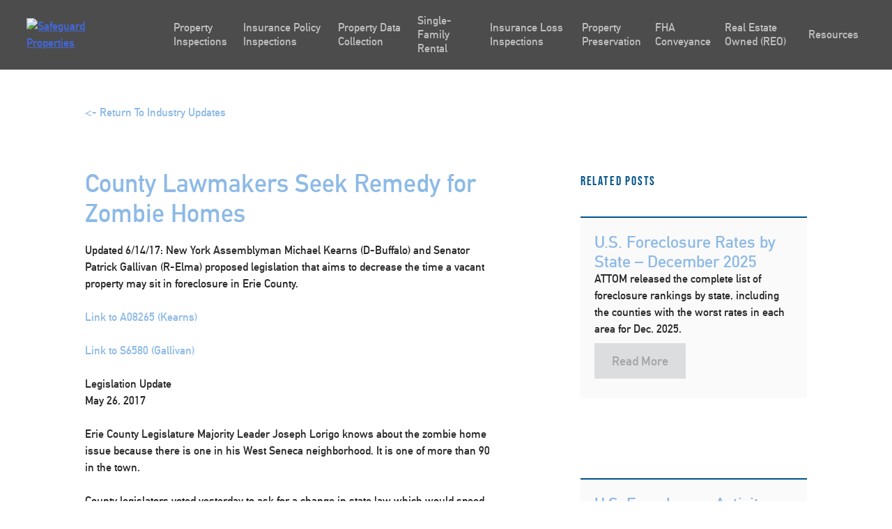

--- FILE ---
content_type: text/html; charset=UTF-8
request_url: https://safeguardproperties.com/county-lawmakers-seek-remedy-for-zombie-homes/
body_size: 30368
content:
<!doctype html>
<html lang="en-US">
   <head><meta charset="UTF-8"><script>if(navigator.userAgent.match(/MSIE|Internet Explorer/i)||navigator.userAgent.match(/Trident\/7\..*?rv:11/i)){var href=document.location.href;if(!href.match(/[?&]nowprocket/)){if(href.indexOf("?")==-1){if(href.indexOf("#")==-1){document.location.href=href+"?nowprocket=1"}else{document.location.href=href.replace("#","?nowprocket=1#")}}else{if(href.indexOf("#")==-1){document.location.href=href+"&nowprocket=1"}else{document.location.href=href.replace("#","&nowprocket=1#")}}}}</script><script>(()=>{class RocketLazyLoadScripts{constructor(){this.v="2.0.4",this.userEvents=["keydown","keyup","mousedown","mouseup","mousemove","mouseover","mouseout","touchmove","touchstart","touchend","touchcancel","wheel","click","dblclick","input"],this.attributeEvents=["onblur","onclick","oncontextmenu","ondblclick","onfocus","onmousedown","onmouseenter","onmouseleave","onmousemove","onmouseout","onmouseover","onmouseup","onmousewheel","onscroll","onsubmit"]}async t(){this.i(),this.o(),/iP(ad|hone)/.test(navigator.userAgent)&&this.h(),this.u(),this.l(this),this.m(),this.k(this),this.p(this),this._(),await Promise.all([this.R(),this.L()]),this.lastBreath=Date.now(),this.S(this),this.P(),this.D(),this.O(),this.M(),await this.C(this.delayedScripts.normal),await this.C(this.delayedScripts.defer),await this.C(this.delayedScripts.async),await this.T(),await this.F(),await this.j(),await this.A(),window.dispatchEvent(new Event("rocket-allScriptsLoaded")),this.everythingLoaded=!0,this.lastTouchEnd&&await new Promise(t=>setTimeout(t,500-Date.now()+this.lastTouchEnd)),this.I(),this.H(),this.U(),this.W()}i(){this.CSPIssue=sessionStorage.getItem("rocketCSPIssue"),document.addEventListener("securitypolicyviolation",t=>{this.CSPIssue||"script-src-elem"!==t.violatedDirective||"data"!==t.blockedURI||(this.CSPIssue=!0,sessionStorage.setItem("rocketCSPIssue",!0))},{isRocket:!0})}o(){window.addEventListener("pageshow",t=>{this.persisted=t.persisted,this.realWindowLoadedFired=!0},{isRocket:!0}),window.addEventListener("pagehide",()=>{this.onFirstUserAction=null},{isRocket:!0})}h(){let t;function e(e){t=e}window.addEventListener("touchstart",e,{isRocket:!0}),window.addEventListener("touchend",function i(o){o.changedTouches[0]&&t.changedTouches[0]&&Math.abs(o.changedTouches[0].pageX-t.changedTouches[0].pageX)<10&&Math.abs(o.changedTouches[0].pageY-t.changedTouches[0].pageY)<10&&o.timeStamp-t.timeStamp<200&&(window.removeEventListener("touchstart",e,{isRocket:!0}),window.removeEventListener("touchend",i,{isRocket:!0}),"INPUT"===o.target.tagName&&"text"===o.target.type||(o.target.dispatchEvent(new TouchEvent("touchend",{target:o.target,bubbles:!0})),o.target.dispatchEvent(new MouseEvent("mouseover",{target:o.target,bubbles:!0})),o.target.dispatchEvent(new PointerEvent("click",{target:o.target,bubbles:!0,cancelable:!0,detail:1,clientX:o.changedTouches[0].clientX,clientY:o.changedTouches[0].clientY})),event.preventDefault()))},{isRocket:!0})}q(t){this.userActionTriggered||("mousemove"!==t.type||this.firstMousemoveIgnored?"keyup"===t.type||"mouseover"===t.type||"mouseout"===t.type||(this.userActionTriggered=!0,this.onFirstUserAction&&this.onFirstUserAction()):this.firstMousemoveIgnored=!0),"click"===t.type&&t.preventDefault(),t.stopPropagation(),t.stopImmediatePropagation(),"touchstart"===this.lastEvent&&"touchend"===t.type&&(this.lastTouchEnd=Date.now()),"click"===t.type&&(this.lastTouchEnd=0),this.lastEvent=t.type,t.composedPath&&t.composedPath()[0].getRootNode()instanceof ShadowRoot&&(t.rocketTarget=t.composedPath()[0]),this.savedUserEvents.push(t)}u(){this.savedUserEvents=[],this.userEventHandler=this.q.bind(this),this.userEvents.forEach(t=>window.addEventListener(t,this.userEventHandler,{passive:!1,isRocket:!0})),document.addEventListener("visibilitychange",this.userEventHandler,{isRocket:!0})}U(){this.userEvents.forEach(t=>window.removeEventListener(t,this.userEventHandler,{passive:!1,isRocket:!0})),document.removeEventListener("visibilitychange",this.userEventHandler,{isRocket:!0}),this.savedUserEvents.forEach(t=>{(t.rocketTarget||t.target).dispatchEvent(new window[t.constructor.name](t.type,t))})}m(){const t="return false",e=Array.from(this.attributeEvents,t=>"data-rocket-"+t),i="["+this.attributeEvents.join("],[")+"]",o="[data-rocket-"+this.attributeEvents.join("],[data-rocket-")+"]",s=(e,i,o)=>{o&&o!==t&&(e.setAttribute("data-rocket-"+i,o),e["rocket"+i]=new Function("event",o),e.setAttribute(i,t))};new MutationObserver(t=>{for(const n of t)"attributes"===n.type&&(n.attributeName.startsWith("data-rocket-")||this.everythingLoaded?n.attributeName.startsWith("data-rocket-")&&this.everythingLoaded&&this.N(n.target,n.attributeName.substring(12)):s(n.target,n.attributeName,n.target.getAttribute(n.attributeName))),"childList"===n.type&&n.addedNodes.forEach(t=>{if(t.nodeType===Node.ELEMENT_NODE)if(this.everythingLoaded)for(const i of[t,...t.querySelectorAll(o)])for(const t of i.getAttributeNames())e.includes(t)&&this.N(i,t.substring(12));else for(const e of[t,...t.querySelectorAll(i)])for(const t of e.getAttributeNames())this.attributeEvents.includes(t)&&s(e,t,e.getAttribute(t))})}).observe(document,{subtree:!0,childList:!0,attributeFilter:[...this.attributeEvents,...e]})}I(){this.attributeEvents.forEach(t=>{document.querySelectorAll("[data-rocket-"+t+"]").forEach(e=>{this.N(e,t)})})}N(t,e){const i=t.getAttribute("data-rocket-"+e);i&&(t.setAttribute(e,i),t.removeAttribute("data-rocket-"+e))}k(t){Object.defineProperty(HTMLElement.prototype,"onclick",{get(){return this.rocketonclick||null},set(e){this.rocketonclick=e,this.setAttribute(t.everythingLoaded?"onclick":"data-rocket-onclick","this.rocketonclick(event)")}})}S(t){function e(e,i){let o=e[i];e[i]=null,Object.defineProperty(e,i,{get:()=>o,set(s){t.everythingLoaded?o=s:e["rocket"+i]=o=s}})}e(document,"onreadystatechange"),e(window,"onload"),e(window,"onpageshow");try{Object.defineProperty(document,"readyState",{get:()=>t.rocketReadyState,set(e){t.rocketReadyState=e},configurable:!0}),document.readyState="loading"}catch(t){console.log("WPRocket DJE readyState conflict, bypassing")}}l(t){this.originalAddEventListener=EventTarget.prototype.addEventListener,this.originalRemoveEventListener=EventTarget.prototype.removeEventListener,this.savedEventListeners=[],EventTarget.prototype.addEventListener=function(e,i,o){o&&o.isRocket||!t.B(e,this)&&!t.userEvents.includes(e)||t.B(e,this)&&!t.userActionTriggered||e.startsWith("rocket-")||t.everythingLoaded?t.originalAddEventListener.call(this,e,i,o):(t.savedEventListeners.push({target:this,remove:!1,type:e,func:i,options:o}),"mouseenter"!==e&&"mouseleave"!==e||t.originalAddEventListener.call(this,e,t.savedUserEvents.push,o))},EventTarget.prototype.removeEventListener=function(e,i,o){o&&o.isRocket||!t.B(e,this)&&!t.userEvents.includes(e)||t.B(e,this)&&!t.userActionTriggered||e.startsWith("rocket-")||t.everythingLoaded?t.originalRemoveEventListener.call(this,e,i,o):t.savedEventListeners.push({target:this,remove:!0,type:e,func:i,options:o})}}J(t,e){this.savedEventListeners=this.savedEventListeners.filter(i=>{let o=i.type,s=i.target||window;return e!==o||t!==s||(this.B(o,s)&&(i.type="rocket-"+o),this.$(i),!1)})}H(){EventTarget.prototype.addEventListener=this.originalAddEventListener,EventTarget.prototype.removeEventListener=this.originalRemoveEventListener,this.savedEventListeners.forEach(t=>this.$(t))}$(t){t.remove?this.originalRemoveEventListener.call(t.target,t.type,t.func,t.options):this.originalAddEventListener.call(t.target,t.type,t.func,t.options)}p(t){let e;function i(e){return t.everythingLoaded?e:e.split(" ").map(t=>"load"===t||t.startsWith("load.")?"rocket-jquery-load":t).join(" ")}function o(o){function s(e){const s=o.fn[e];o.fn[e]=o.fn.init.prototype[e]=function(){return this[0]===window&&t.userActionTriggered&&("string"==typeof arguments[0]||arguments[0]instanceof String?arguments[0]=i(arguments[0]):"object"==typeof arguments[0]&&Object.keys(arguments[0]).forEach(t=>{const e=arguments[0][t];delete arguments[0][t],arguments[0][i(t)]=e})),s.apply(this,arguments),this}}if(o&&o.fn&&!t.allJQueries.includes(o)){const e={DOMContentLoaded:[],"rocket-DOMContentLoaded":[]};for(const t in e)document.addEventListener(t,()=>{e[t].forEach(t=>t())},{isRocket:!0});o.fn.ready=o.fn.init.prototype.ready=function(i){function s(){parseInt(o.fn.jquery)>2?setTimeout(()=>i.bind(document)(o)):i.bind(document)(o)}return"function"==typeof i&&(t.realDomReadyFired?!t.userActionTriggered||t.fauxDomReadyFired?s():e["rocket-DOMContentLoaded"].push(s):e.DOMContentLoaded.push(s)),o([])},s("on"),s("one"),s("off"),t.allJQueries.push(o)}e=o}t.allJQueries=[],o(window.jQuery),Object.defineProperty(window,"jQuery",{get:()=>e,set(t){o(t)}})}P(){const t=new Map;document.write=document.writeln=function(e){const i=document.currentScript,o=document.createRange(),s=i.parentElement;let n=t.get(i);void 0===n&&(n=i.nextSibling,t.set(i,n));const c=document.createDocumentFragment();o.setStart(c,0),c.appendChild(o.createContextualFragment(e)),s.insertBefore(c,n)}}async R(){return new Promise(t=>{this.userActionTriggered?t():this.onFirstUserAction=t})}async L(){return new Promise(t=>{document.addEventListener("DOMContentLoaded",()=>{this.realDomReadyFired=!0,t()},{isRocket:!0})})}async j(){return this.realWindowLoadedFired?Promise.resolve():new Promise(t=>{window.addEventListener("load",t,{isRocket:!0})})}M(){this.pendingScripts=[];this.scriptsMutationObserver=new MutationObserver(t=>{for(const e of t)e.addedNodes.forEach(t=>{"SCRIPT"!==t.tagName||t.noModule||t.isWPRocket||this.pendingScripts.push({script:t,promise:new Promise(e=>{const i=()=>{const i=this.pendingScripts.findIndex(e=>e.script===t);i>=0&&this.pendingScripts.splice(i,1),e()};t.addEventListener("load",i,{isRocket:!0}),t.addEventListener("error",i,{isRocket:!0}),setTimeout(i,1e3)})})})}),this.scriptsMutationObserver.observe(document,{childList:!0,subtree:!0})}async F(){await this.X(),this.pendingScripts.length?(await this.pendingScripts[0].promise,await this.F()):this.scriptsMutationObserver.disconnect()}D(){this.delayedScripts={normal:[],async:[],defer:[]},document.querySelectorAll("script[type$=rocketlazyloadscript]").forEach(t=>{t.hasAttribute("data-rocket-src")?t.hasAttribute("async")&&!1!==t.async?this.delayedScripts.async.push(t):t.hasAttribute("defer")&&!1!==t.defer||"module"===t.getAttribute("data-rocket-type")?this.delayedScripts.defer.push(t):this.delayedScripts.normal.push(t):this.delayedScripts.normal.push(t)})}async _(){await this.L();let t=[];document.querySelectorAll("script[type$=rocketlazyloadscript][data-rocket-src]").forEach(e=>{let i=e.getAttribute("data-rocket-src");if(i&&!i.startsWith("data:")){i.startsWith("//")&&(i=location.protocol+i);try{const o=new URL(i).origin;o!==location.origin&&t.push({src:o,crossOrigin:e.crossOrigin||"module"===e.getAttribute("data-rocket-type")})}catch(t){}}}),t=[...new Map(t.map(t=>[JSON.stringify(t),t])).values()],this.Y(t,"preconnect")}async G(t){if(await this.K(),!0!==t.noModule||!("noModule"in HTMLScriptElement.prototype))return new Promise(e=>{let i;function o(){(i||t).setAttribute("data-rocket-status","executed"),e()}try{if(navigator.userAgent.includes("Firefox/")||""===navigator.vendor||this.CSPIssue)i=document.createElement("script"),[...t.attributes].forEach(t=>{let e=t.nodeName;"type"!==e&&("data-rocket-type"===e&&(e="type"),"data-rocket-src"===e&&(e="src"),i.setAttribute(e,t.nodeValue))}),t.text&&(i.text=t.text),t.nonce&&(i.nonce=t.nonce),i.hasAttribute("src")?(i.addEventListener("load",o,{isRocket:!0}),i.addEventListener("error",()=>{i.setAttribute("data-rocket-status","failed-network"),e()},{isRocket:!0}),setTimeout(()=>{i.isConnected||e()},1)):(i.text=t.text,o()),i.isWPRocket=!0,t.parentNode.replaceChild(i,t);else{const i=t.getAttribute("data-rocket-type"),s=t.getAttribute("data-rocket-src");i?(t.type=i,t.removeAttribute("data-rocket-type")):t.removeAttribute("type"),t.addEventListener("load",o,{isRocket:!0}),t.addEventListener("error",i=>{this.CSPIssue&&i.target.src.startsWith("data:")?(console.log("WPRocket: CSP fallback activated"),t.removeAttribute("src"),this.G(t).then(e)):(t.setAttribute("data-rocket-status","failed-network"),e())},{isRocket:!0}),s?(t.fetchPriority="high",t.removeAttribute("data-rocket-src"),t.src=s):t.src="data:text/javascript;base64,"+window.btoa(unescape(encodeURIComponent(t.text)))}}catch(i){t.setAttribute("data-rocket-status","failed-transform"),e()}});t.setAttribute("data-rocket-status","skipped")}async C(t){const e=t.shift();return e?(e.isConnected&&await this.G(e),this.C(t)):Promise.resolve()}O(){this.Y([...this.delayedScripts.normal,...this.delayedScripts.defer,...this.delayedScripts.async],"preload")}Y(t,e){this.trash=this.trash||[];let i=!0;var o=document.createDocumentFragment();t.forEach(t=>{const s=t.getAttribute&&t.getAttribute("data-rocket-src")||t.src;if(s&&!s.startsWith("data:")){const n=document.createElement("link");n.href=s,n.rel=e,"preconnect"!==e&&(n.as="script",n.fetchPriority=i?"high":"low"),t.getAttribute&&"module"===t.getAttribute("data-rocket-type")&&(n.crossOrigin=!0),t.crossOrigin&&(n.crossOrigin=t.crossOrigin),t.integrity&&(n.integrity=t.integrity),t.nonce&&(n.nonce=t.nonce),o.appendChild(n),this.trash.push(n),i=!1}}),document.head.appendChild(o)}W(){this.trash.forEach(t=>t.remove())}async T(){try{document.readyState="interactive"}catch(t){}this.fauxDomReadyFired=!0;try{await this.K(),this.J(document,"readystatechange"),document.dispatchEvent(new Event("rocket-readystatechange")),await this.K(),document.rocketonreadystatechange&&document.rocketonreadystatechange(),await this.K(),this.J(document,"DOMContentLoaded"),document.dispatchEvent(new Event("rocket-DOMContentLoaded")),await this.K(),this.J(window,"DOMContentLoaded"),window.dispatchEvent(new Event("rocket-DOMContentLoaded"))}catch(t){console.error(t)}}async A(){try{document.readyState="complete"}catch(t){}try{await this.K(),this.J(document,"readystatechange"),document.dispatchEvent(new Event("rocket-readystatechange")),await this.K(),document.rocketonreadystatechange&&document.rocketonreadystatechange(),await this.K(),this.J(window,"load"),window.dispatchEvent(new Event("rocket-load")),await this.K(),window.rocketonload&&window.rocketonload(),await this.K(),this.allJQueries.forEach(t=>t(window).trigger("rocket-jquery-load")),await this.K(),this.J(window,"pageshow");const t=new Event("rocket-pageshow");t.persisted=this.persisted,window.dispatchEvent(t),await this.K(),window.rocketonpageshow&&window.rocketonpageshow({persisted:this.persisted})}catch(t){console.error(t)}}async K(){Date.now()-this.lastBreath>45&&(await this.X(),this.lastBreath=Date.now())}async X(){return document.hidden?new Promise(t=>setTimeout(t)):new Promise(t=>requestAnimationFrame(t))}B(t,e){return e===document&&"readystatechange"===t||(e===document&&"DOMContentLoaded"===t||(e===window&&"DOMContentLoaded"===t||(e===window&&"load"===t||e===window&&"pageshow"===t)))}static run(){(new RocketLazyLoadScripts).t()}}RocketLazyLoadScripts.run()})();</script>
      
      <meta name="viewport" content="width=device-width, initial-scale=1">
      <!--   <link rel="profile" href="https://gmpg.org/xfn/11">  -->
      <meta name='robots' content='index, follow, max-image-preview:large, max-snippet:-1, max-video-preview:-1' />

	<!-- This site is optimized with the Yoast SEO plugin v25.6 - https://yoast.com/wordpress/plugins/seo/ -->
	<title>County Lawmakers Seek Remedy for Zombie Homes - Safeguard Properties</title>
<link crossorigin data-rocket-preload as="font" href="https://use.typekit.net/af/2f0e6a/00000000000000003b9b12e6/27/l?primer=7cdcb44be4a7db8877ffa5c0007b8dd865b3bbc383831fe2ea177f62257a9191&#038;fvd=n4&#038;v=3" rel="preload">
<link crossorigin data-rocket-preload as="font" href="https://safeguardproperties.com/wp-content/themes/safeguard-child/fonts/din_alternate_bold-webfont.woff" rel="preload">
<style id="wpr-usedcss">@font-face{font-family:bebas-neue;src:url("https://use.typekit.net/af/2f0e6a/00000000000000003b9b12e6/27/l?primer=7cdcb44be4a7db8877ffa5c0007b8dd865b3bbc383831fe2ea177f62257a9191&fvd=n4&v=3") format("woff2"),url("https://use.typekit.net/af/2f0e6a/00000000000000003b9b12e6/27/d?primer=7cdcb44be4a7db8877ffa5c0007b8dd865b3bbc383831fe2ea177f62257a9191&fvd=n4&v=3") format("woff"),url("https://use.typekit.net/af/2f0e6a/00000000000000003b9b12e6/27/a?primer=7cdcb44be4a7db8877ffa5c0007b8dd865b3bbc383831fe2ea177f62257a9191&fvd=n4&v=3") format("opentype");font-display:swap;font-style:normal;font-weight:400;font-stretch:normal}body,button,input,optgroup,select,textarea{color:#404040;font-family:sans-serif;font-size:16px;font-size:1rem;line-height:1.5}h1,h2,h3,h4{clear:both}p{margin-bottom:1.5em}cite,em,i{font-style:italic}address{margin:0 0 1.5em}code,tt{font-family:Monaco,Consolas,"Andale Mono","DejaVu Sans Mono",monospace;font-size:15px;font-size:.9375rem}abbr{border-bottom:1px dotted #666;cursor:help}html{box-sizing:border-box}*,:after,:before{box-sizing:inherit}body{background:#fff}hr{background-color:#ccc;border:0;height:1px;margin-bottom:1.5em}ul{margin:0 0 1.5em 3em}ul{list-style:disc}li>ul{margin-bottom:0;margin-left:1.5em}dt{font-weight:700}img{height:auto;max-width:100%}table{margin:0 0 1.5em;width:100%}button,input[type=button],input[type=reset],input[type=submit]{border:1px solid;border-color:#ccc #ccc #bbb;border-radius:3px;background:#e6e6e6;color:rgba(0,0,0,.8);font-size:12px;font-size:.75rem;line-height:1;padding:.6em 1em .4em}button:hover,input[type=button]:hover,input[type=reset]:hover,input[type=submit]:hover{border-color:#ccc #bbb #aaa}button:active,button:focus,input[type=button]:active,input[type=button]:focus,input[type=reset]:active,input[type=reset]:focus,input[type=submit]:active,input[type=submit]:focus{border-color:#aaa #bbb #bbb}input[type=color],input[type=date],input[type=datetime-local],input[type=datetime],input[type=email],input[type=month],input[type=number],input[type=password],input[type=search],input[type=tel],input[type=text],input[type=time],input[type=url],textarea{color:#666;border:1px solid #ccc;border-radius:3px;padding:3px}input[type=color]:focus,input[type=date]:focus,input[type=datetime-local]:focus,input[type=datetime]:focus,input[type=email]:focus,input[type=month]:focus,input[type=number]:focus,input[type=password]:focus,input[type=search]:focus,input[type=tel]:focus,input[type=text]:focus,input[type=time]:focus,input[type=url]:focus,textarea:focus{color:#111}select{border:1px solid #ccc}textarea{width:100%}a{color:#4169e1}a:visited{color:purple}a:active,a:focus,a:hover{color:#191970}a:focus{outline:dotted thin}a:active,a:hover{outline:0}.site-main .post-navigation{margin:0 0 1.5em;overflow:hidden}.screen-reader-text{border:0;clip:rect(1px,1px,1px,1px);clip-path:inset(50%);height:1px;margin:-1px;overflow:hidden;padding:0;position:absolute!important;width:1px;word-wrap:normal!important}.screen-reader-text:focus{background-color:#f1f1f1;border-radius:3px;box-shadow:0 0 2px 2px rgba(0,0,0,.6);clip:auto!important;clip-path:none;color:#21759b;display:block;font-size:14px;font-size:.875rem;font-weight:700;height:auto;left:5px;line-height:normal;padding:15px 23px 14px;text-decoration:none;top:5px;width:auto;z-index:100000}#content[tabindex="-1"]:focus{outline:0}.site-content:after,.site-content:before{content:"";display:table;table-layout:fixed}.site-content:after{clear:both}body{margin:0}embed,iframe,object{max-width:100%}header{background-color:rgba(0,0,0,.7);background:rgba(0,0,0,.7);z-index:99999;top:0;width:100vw;height:100px;position:fixed}header .wrapper{width:100%;padding-left:3%;padding-right:3%;display:-webkit-box;display:-ms-flexbox;display:flex;-webkit-box-align:center;-ms-flex-align:center;align-items:center;height:100px}header .wrapper .site-branding{width:20%;padding-left:0}header .wrapper .site-branding img{max-width:125px;height:auto}@media screen and (max-width:1200px){header .wrapper{-webkit-box-pack:justify;-ms-flex-pack:justify;justify-content:space-between}}header .ubermenu-responsive-toggle{background:0 0!important;background-color:transparent!important;border:none;-webkit-box-shadow:none;box-shadow:none;padding-right:0!important;pointer-events:all}header .ubermenu-responsive-toggle i{font-size:2.3rem}header .ubermenu{border:none;background-color:none;background:0 0;-webkit-box-shadow:none;box-shadow:none;height:100px;display:-webkit-box!important;display:-ms-flexbox!important;display:flex!important;-webkit-box-align:center;-ms-flex-align:center;align-items:center;width:100%;position:static}@media screen and (max-width:1200px){header .ubermenu{position:absolute;top:100px;z-index:9999;left:0;background-color:#000;height:auto!important;max-height:none!important}header .ubermenu *{-webkit-transition:.5s;transition:all .5s;opacity:1}header .ubermenu.ubermenu-responsive-collapse{visibility:hidden!important}header .ubermenu.ubermenu-responsive-collapse *{visibility:hidden;opacity:0}}header .ubermenu .ubermenu-nav{border:none;height:100%;width:100%;display:-webkit-box;display:-ms-flexbox;display:flex;-webkit-box-align:center;-ms-flex-align:center;align-items:center}@media screen and (max-width:1024px) and (orientation:landscape){header .ubermenu .ubermenu-nav{max-height:70vh;overflow-y:scroll!important}}header .ubermenu .ubermenu-nav .ubermenu-active:after{display:none}header .ubermenu .ubermenu-nav .ubermenu-sub-indicator{display:none}header .ubermenu .ubermenu-nav>.ubermenu-item{border:none;height:100%;display:-webkit-box;display:-ms-flexbox;display:flex;-webkit-box-align:center;-ms-flex-align:center;align-items:center}header .ubermenu .ubermenu-nav>.ubermenu-item>a{text-transform:none;-webkit-transition:.5s;transition:all .5s;border:none;-webkit-box-shadow:none;box-shadow:none;font-size:16px;opacity:.8}header .ubermenu .ubermenu-nav>.ubermenu-item>a:focus,header .ubermenu .ubermenu-nav>.ubermenu-item>a:hover{opacity:1}header .ubermenu .ubermenu-nav>.ubermenu-item .ubermenu-target{height:100%;display:-webkit-box;display:-ms-flexbox;display:flex;-webkit-box-align:center;-ms-flex-align:center;align-items:center}header .ubermenu .ubermenu-nav>.ubermenu-item:hover{background-color:transparent}header .ubermenu .ubermenu-nav>.ubermenu-item>.ubermenu-submenu{width:100vw;position:absolute;left:0;right:0;margin:auto;top:99px;background:rgba(0,0,0,.85);border:none;padding-top:75px;padding-bottom:75px}header .ubermenu .ubermenu-nav>.ubermenu-item>.ubermenu-submenu .ubermenu-tab.ubermenu-active .ubermenu-target{background:0 0}header .ubermenu .ubermenu-nav .ubermenu-tabs-group{border-color:transparent;margin-left:30px}header .ubermenu .ubermenu-nav .ubermenu-tabs-group>li>.ubermenu-target{font-size:18px;font-weight:700;color:#fff}header .ubermenu .ubermenu-nav .ubermenu-tabs-group>li>.ubermenu-target:hover{opacity:1}header .ubermenu .ubermenu-nav .ubermenu-tabs-group .ubermenu-tab-content-panel{background-color:transparent}@media screen and (max-width:1200px){header .ubermenu .ubermenu-nav>.ubermenu-item>.ubermenu-submenu{-webkit-transform:none;transform:none;position:relative!important;padding:0;top:0!important;margin-top:0!important}header .ubermenu .ubermenu-nav .ubermenu-tabs-group{background-color:#000;border:none!important;margin-left:0}header .ubermenu .ubermenu-nav .ubermenu-tabs-group .ubermenu-tab-content-panel{position:relative!important}}header .ubermenu .ubermenu-nav .ubermenu-tabs-group .ubermenu-tab-content-panel .ubermenu-target{-webkit-transition:.5s;transition:all .5s;background-color:transparent;color:#fff;opacity:.6}header .ubermenu .ubermenu-nav .ubermenu-tabs-group .ubermenu-tab-content-panel .ubermenu-target:before{display:none}header .ubermenu .ubermenu-nav .ubermenu-tabs-group .ubermenu-tab-content-panel .ubermenu-target:hover{background-color:#363636;opacity:1}header.header-scrolled{position:fixed;top:0;z-index:99999;height:100px}@media screen and (-ms-high-contrast:active),screen and (-ms-high-contrast:none){.ubermenu{-webkit-box-flex:1!important;-ms-flex:1!important;flex:1!important;max-width:80%}.ubermenu-responsive-toggle{margin-left:auto!important}.event-slider .slick-list .slick-track .slick-slide .row .event-info>div{width:100%}}.btn-gray{-webkit-transition:.5s;transition:all .5s;font-size:16px;font-weight:400;padding:15px 30px;border-radius:3px;display:inline-block;text-decoration:none;color:#666;background-color:#ececec}.btn-gray:hover{-webkit-box-shadow:0 2px 4px -1px rgba(0,0,0,.2),0 4px 5px 0 rgba(0,0,0,.14),0 1px 10px 0 rgba(0,0,0,.12);box-shadow:0 2px 4px -1px rgba(0,0,0,.2),0 4px 5px 0 rgba(0,0,0,.14),0 1px 10px 0 rgba(0,0,0,.12);-webkit-transform:scale(1.1);transform:scale(1.1)}.btn-gray:hover{background-color:#dfdfdf!important}.btn-gray:visited{color:#666;background-color:#ececec}.event-slider{height:700px;background-color:#e1f6d7}.event-slider .slick-list{height:100%}.event-slider .slick-list .slick-track{height:100%}.event-slider .slick-list .slick-track .slick-slide{height:100%}.event-slider .slick-list .slick-track .slick-slide .row{height:100%;-webkit-box-align:center;-ms-flex-align:center;align-items:center}.event-slider .slick-list .slick-track .slick-slide .row .event-link{color:#47921c;text-decoration:none;display:block;margin-bottom:25px}@media screen and (max-width:1024px){.event-slider .slick-list .slick-track .slick-slide .row .event-info{padding-top:25px;padding-bottom:25px;display:-webkit-box;display:-ms-flexbox;display:flex;-webkit-box-orient:vertical;-webkit-box-direction:normal;-ms-flex-direction:column;flex-direction:column;-webkit-box-align:center;-ms-flex-align:center;align-items:center}.event-slider .slick-list .slick-track .slick-slide .row .event-info h3{text-align:center}.bio-slider{height:90vh;overflow-y:scroll;overflow-x:hidden}}.event-slider .slick-list .slick-track .slick-slide .row h3{color:#47921c;margin-bottom:20px}.event-slider .slick-list .slick-track .slick-slide .row .arrow-wrapper{display:-webkit-box;display:-ms-flexbox;display:flex}.event-slider .slick-list .slick-track .slick-slide .row .arrow-wrapper .prev-slide span{-webkit-transform:rotate(-180deg);transform:rotate(-180deg)}.event-slider .slick-list .slick-track .slick-slide .row .arrow-wrapper .next-slide,.event-slider .slick-list .slick-track .slick-slide .row .arrow-wrapper .prev-slide{-webkit-transition:.5s;transition:all .5s;width:45px;height:45px;background-color:#47921c;color:#fff;border-radius:3px;display:inline-block;display:-webkit-box;display:-ms-flexbox;display:flex;-webkit-box-pack:center;-ms-flex-pack:center;justify-content:center;-webkit-box-align:center;-ms-flex-align:center;align-items:center;text-decoration:none;margin-right:15px}.event-slider .slick-list .slick-track .slick-slide .row .arrow-wrapper .next-slide:hover,.event-slider .slick-list .slick-track .slick-slide .row .arrow-wrapper .prev-slide:hover{-webkit-transform:scale(1.1);transform:scale(1.1);-webkit-box-shadow:0 2px 5px 1px rgba(0,0,0,.3);box-shadow:0 2px 5px 1px rgba(0,0,0,.3)}.event-slider .slick-list .slick-track .slick-slide .row .event-image{height:100%;background-size:cover;background-position:center}.bio-card{display:-webkit-box;display:-ms-flexbox;display:flex;-webkit-box-orient:vertical;-webkit-box-direction:normal;-ms-flex-direction:column;flex-direction:column;-webkit-box-pack:center;-ms-flex-pack:center;justify-content:center;padding-top:0;position:relative;min-height:380px!important;background-size:cover;text-align:center;-webkit-transition:.5s;transition:all .5s;-webkit-backface-visibility:hidden;backface-visibility:hidden;-webkit-transform:translateZ(0);transform:translateZ(0)}.bio-card *{-webkit-transition:.5s;transition:all .5s}.bio-card h3{text-align:center}.bio-card h3:first-of-type{font-size:24px;-webkit-transition:.5s ease-out;transition:all .5s ease-out;position:absolute;z-index:999;left:0;right:0;top:50%;-webkit-transform:translateY(-50%);transform:translateY(-50%);color:#005288;opacity:0}.bio-card h3:nth-of-type(2){-webkit-transform:scale(0);transform:scale(0);opacity:0;margin-bottom:25px}.bio-card p{margin-top:20px;margin-bottom:20px}@media screen and (min-width:1140px){.bio-card p{max-width:70%}}.bio-card a,.bio-card p{-webkit-transform:scale(0);transform:scale(0);opacity:0;position:fixed}.bio-card a{font-family:din-bold,sans-serif!important;font-size:18px;background:0 0;border:none;color:#005288;margin-top:20px;display:inline-block;padding:10px}.bio-card a:hover{background-color:#fff}.bio-card:hover{display:-webkit-box;display:-ms-flexbox;display:flex;-webkit-box-align:center;-ms-flex-align:center;align-items:center;-webkit-box-pack:center;-ms-flex-pack:center;justify-content:center;-webkit-box-orient:vertical;-webkit-box-direction:normal;-ms-flex-direction:column;flex-direction:column;cursor:pointer;-webkit-transform:scale(1.1);transform:scale(1.1);position:relative;z-index:20}.bio-card:hover:before{position:absolute;content:"";height:100%;width:100%;top:0;left:0;background:#e7f0f8;opacity:.9}.bio-card:hover h3:first-of-type{top:30%;opacity:1}.bio-card:hover a,.bio-card:hover p{-webkit-transform:scale(1);transform:scale(1);opacity:1;position:relative}.bio-slider .slick-arrow{width:45px;height:45px;background-color:#095386;color:#fff;border-radius:3px;display:-webkit-box;display:-ms-flexbox;display:flex;-webkit-box-pack:center;-ms-flex-pack:center;justify-content:center;-webkit-box-align:center;-ms-flex-align:center;align-items:center;text-decoration:none;margin-right:15px;-webkit-box-shadow:0 2px 5px 1px rgba(0,0,0,.3);box-shadow:0 2px 5px 1px rgba(0,0,0,.3);margin-right:0}.bio-slider .slick-arrow .slick-prev span{-webkit-transform:rotate(-180deg);transform:rotate(-180deg)}.bio-slider .slick-arrow:hover{cursor:pointer}.bio-slider .bio-slide{position:relative}.bio-slider .bio-slide .job-title{color:#095386;font-family:bebas-neue,sans-serif;position:relative;font-size:18px;display:inline-block;letter-spacing:3px}.bio-slider .bio-slide .job-title.line:after{content:"";display:block;position:absolute;right:-105%;width:100%;max-width:150px;height:1px;background:#095386;top:12px}.bio-slider .bio-slide .close-modal{position:absolute;right:30px;top:15px;padding:20px;display:-webkit-box!important;display:-ms-flexbox!important;display:flex!important;-webkit-box-align:center;-ms-flex-align:center;align-items:center;-webkit-box-pack:center;-ms-flex-pack:center;justify-content:center;width:45px;height:45px;background-color:#095386;color:#fff;border-radius:3px;text-decoration:none;z-index:1000}.bio-slider .bio-slide .name{font-size:48px;color:#095386;margin-bottom:0}.bio-slider .bio-slide .email{width:auto;display:-webkit-box!important;display:-ms-flexbox!important;display:flex!important;color:#b1b3b6;text-decoration:none;margin-bottom:20px;-webkit-box-align:center;-ms-flex-align:center;align-items:center}.bio-slider .bio-slide .email img{margin-right:15px}@media screen and (min-width:768px) and (max-width:768px){.bio-slider .bio-slide .bio-wrapper .bio-image{max-width:50%;margin:0 auto}}.bio-slider .bio-slide .bio-wrapper .description{max-height:500px;overflow-y:scroll;overflow-x:hidden}@media screen and (max-width:768px){.bio-slider .bio-slide .bio-wrapper{-webkit-box-orient:vertical;-webkit-box-direction:normal;-ms-flex-direction:column;flex-direction:column}.bio-slider .bio-slide .bio-wrapper .description{padding:40px;max-height:none}}.bio-slider .bio-slide .bio-wrapper .description::-webkit-scrollbar{width:10px}.bio-slider .bio-slide .bio-wrapper .description::-webkit-scrollbar-track{border-radius:5px}.bio-slider .bio-slide .bio-wrapper .description::-webkit-scrollbar-thumb{background:gray;border-radius:5px}form[role=search] input[type=search]{-webkit-appearance:none;background:rgba(255,255,255,.5);color:#fff;border:none;padding:5px;font-family:din-bold,sans-serif!important}form[role=search] input[type=search]::-webkit-input-placeholder{color:#fff}form[role=search] input[type=search]:-ms-input-placeholder{color:#fff}form[role=search] input[type=search]::placeholder{color:#fff}form[role=search] input[type=submit]{display:none}.bio-modal{-webkit-transition:.5s;transition:all .5s;position:fixed;z-index:-99999;height:100vh;width:100vw;display:none;pointer-events:none;top:0;opacity:0;display:-ms-flexbox;-webkit-box-align:center;-ms-flex-align:center;align-items:center}.bio-modal.modal-open{z-index:99999;opacity:1;display:flex;pointer-events:all}.bio-modal .screen{background:rgba(0,0,0,.9);height:100%;width:100%;position:absolute;top:0;z-index:1}.bio-modal .bio-slider-wrapper{position:relative;z-index:999;display:-webkit-box;display:-ms-flexbox;display:flex;overflow:hidden;-webkit-box-align:center;-ms-flex-align:center;align-items:center;width:100%;pointer-events:none}.bio-modal .bio-slider-wrapper *{pointer-events:auto}.bio-modal .bio-slider-wrapper .bio-slide{-webkit-transition:.5s;transition:all .5s;opacity:0;-webkit-transform:scale(.4);transform:scale(.4);padding-top:50px;padding-bottom:50px;display:-webkit-box;display:-ms-flexbox;display:flex}.bio-modal .bio-slider-wrapper .bio-slide.slick-active.slick-current{background-color:#e7f0f7;opacity:1;-webkit-transform:scale(1);transform:scale(1)}@media screen and (min-width:1024px){.bio-modal .bio-slider-wrapper .bio-slide{height:600px}}.bio-modal .bio-slider-wrapper .bio-slide a{display:none}.bio-modal .bio-slider-wrapper .slick-next,.bio-modal .bio-slider-wrapper .slick-prev{z-index:50;position:absolute;top:50%;-webkit-transform:translateY(-50%);transform:translateY(-50%)}.bio-modal .bio-slider-wrapper .slick-prev{left:30px}.bio-modal .bio-slider-wrapper .slick-prev span{-webkit-transform:rotate(-180deg);transform:rotate(-180deg)}.bio-modal .bio-slider-wrapper .slick-next{right:30px}.filter{padding-top:75px;padding-bottom:75px;background-color:#fff}.filter h1{color:#666;font-size:36px;font-weight:700;font-family:din-bold,sans-serif;margin-bottom:35px;text-align:center}.filter h2 a,.filter h2:visited{-webkit-transition:.5s;transition:all .5s;font-size:24px;color:#666;letter-spacing:0;font-family:din-bold,sans-serif;margin-bottom:20px;text-decoration:none}.filter h2 a:hover,.filter h2:visited:hover{color:#8dbae6}.linkBox{padding-top:20px;padding-bottom:20px}.linkBox:hover{cursor:pointer}.linkBox p{margin-bottom:0}.article-wrapper .linkBox p{margin-bottom:20px!important}.dataTable{clear:both;margin-top:6px!important;margin-bottom:6px!important;max-width:none!important;border-collapse:separate!important;border-spacing:0}table.dataTable td,table.dataTable th{-webkit-box-sizing:content-box;box-sizing:content-box}table.dataTable td.dataTables_empty,table.dataTable th.dataTables_empty{text-align:center}div.dataTables_wrapper div.dataTables_length label{font-weight:400;text-align:left;white-space:nowrap}div.dataTables_wrapper div.dataTables_length select{width:auto;display:inline-block}div.dataTables_wrapper div.dataTables_filter{text-align:right}div.dataTables_wrapper div.dataTables_filter label{font-weight:400;white-space:nowrap;text-align:left}div.dataTables_wrapper div.dataTables_filter input{margin-left:.5em;display:inline-block;width:auto}div.dataTables_wrapper div.dataTables_info{padding-top:.85em;white-space:nowrap}div.dataTables_wrapper div.dataTables_paginate{margin:0;white-space:nowrap;text-align:right}div.dataTables_wrapper div.dataTables_paginate ul.pagination{margin:2px 0;white-space:nowrap;-webkit-box-pack:end;-ms-flex-pack:end;justify-content:flex-end}div.dataTables_wrapper div.dataTables_processing{position:absolute;top:50%;left:50%;width:200px;margin-left:-100px;margin-top:-26px;text-align:center;padding:1em 0}table.dataTable thead>tr>td.sorting,table.dataTable thead>tr>td.sorting_asc,table.dataTable thead>tr>td.sorting_desc,table.dataTable thead>tr>th.sorting,table.dataTable thead>tr>th.sorting_asc,table.dataTable thead>tr>th.sorting_desc{padding-right:30px}table.dataTable thead>tr>td:active,table.dataTable thead>tr>th:active{outline:0}table.dataTable thead .sorting,table.dataTable thead .sorting_asc,table.dataTable thead .sorting_asc_disabled,table.dataTable thead .sorting_desc,table.dataTable thead .sorting_desc_disabled{cursor:pointer;position:relative}table.dataTable thead .sorting:after,table.dataTable thead .sorting:before,table.dataTable thead .sorting_asc:after,table.dataTable thead .sorting_asc:before,table.dataTable thead .sorting_asc_disabled:after,table.dataTable thead .sorting_asc_disabled:before,table.dataTable thead .sorting_desc:after,table.dataTable thead .sorting_desc:before,table.dataTable thead .sorting_desc_disabled:after,table.dataTable thead .sorting_desc_disabled:before{position:absolute;bottom:.9em;display:block;opacity:.3}table.dataTable thead .sorting:before,table.dataTable thead .sorting_asc:before,table.dataTable thead .sorting_asc_disabled:before,table.dataTable thead .sorting_desc:before,table.dataTable thead .sorting_desc_disabled:before{right:1em;content:"↑"}table.dataTable thead .sorting:after,table.dataTable thead .sorting_asc:after,table.dataTable thead .sorting_asc_disabled:after,table.dataTable thead .sorting_desc:after,table.dataTable thead .sorting_desc_disabled:after{right:.5em;content:"↓"}table.dataTable thead .sorting_asc:before,table.dataTable thead .sorting_desc:after{opacity:1}table.dataTable thead .sorting_asc_disabled:before,table.dataTable thead .sorting_desc_disabled:after{opacity:0}div.dataTables_scrollHead table.dataTable{margin-bottom:0!important}div.dataTables_scrollBody table{border-top:none;margin-top:0!important;margin-bottom:0!important}div.dataTables_scrollBody table thead .sorting:after,div.dataTables_scrollBody table thead .sorting:before,div.dataTables_scrollBody table thead .sorting_asc:after,div.dataTables_scrollBody table thead .sorting_asc:before,div.dataTables_scrollBody table thead .sorting_desc:after,div.dataTables_scrollBody table thead .sorting_desc:before{display:none}div.dataTables_scrollBody table tbody tr:first-child td,div.dataTables_scrollBody table tbody tr:first-child th{border-top:none}div.dataTables_scrollFoot>.dataTables_scrollFootInner{-webkit-box-sizing:content-box;box-sizing:content-box}div.dataTables_scrollFoot>.dataTables_scrollFootInner>table{margin-top:0!important;border-top:none}@media screen and (max-width:767px){div.dataTables_wrapper div.dataTables_filter,div.dataTables_wrapper div.dataTables_info,div.dataTables_wrapper div.dataTables_length,div.dataTables_wrapper div.dataTables_paginate{text-align:center}div.dataTables_wrapper div.dataTables_filter,div.dataTables_wrapper div.dataTables_length{text-align:center!important;margin:0 auto!important;float:none!important;margin-bottom:20px!important}}@media screen and (max-width:576px){.dataTables_info{text-align:center!important;margin-bottom:40px!important;margin:0 auto!important;float:none!important}.dataTables_paginate{margin:0 auto!important;float:none!important;margin-top:20px!important}}@-ms-viewport{width:device-width}html{-webkit-box-sizing:border-box;box-sizing:border-box;-ms-overflow-style:scrollbar}*{-webkit-box-sizing:inherit;box-sizing:inherit}::before{-webkit-box-sizing:inherit;box-sizing:inherit}::after{-webkit-box-sizing:inherit;box-sizing:inherit}.container{width:100%;padding-right:15px;padding-left:15px;margin-right:auto;margin-left:auto}.container-fluid{width:100%;padding-right:15px;padding-left:15px;margin-right:auto;margin-left:auto}.row{display:-webkit-box;display:-ms-flexbox;display:flex;-ms-flex-wrap:wrap;flex-wrap:wrap;margin-right:-15px;margin-left:-15px}.col-12{position:relative;width:100%;min-height:1px;padding-right:15px;padding-left:15px;-webkit-box-flex:0;-ms-flex:0 0 100%;flex:0 0 100%;max-width:100%}.col-sm-6{position:relative;width:100%;min-height:1px;padding-right:15px;padding-left:15px}.col-lg-3{position:relative;width:100%;min-height:1px;padding-right:15px;padding-left:15px}.col-lg-4{position:relative;width:100%;min-height:1px;padding-right:15px;padding-left:15px}.col-lg-6{position:relative;width:100%;min-height:1px;padding-right:15px;padding-left:15px}.col-lg-7{position:relative;width:100%;min-height:1px;padding-right:15px;padding-left:15px}.col-lg-9{position:relative;width:100%;min-height:1px;padding-right:15px;padding-left:15px}.col-lg-10{position:relative;width:100%;min-height:1px;padding-right:15px;padding-left:15px}.col-xl-2{position:relative;width:100%;min-height:1px;padding-right:15px;padding-left:15px}.col-xl-4{position:relative;width:100%;min-height:1px;padding-right:15px;padding-left:15px}.align-items-center{-webkit-box-align:center!important;-ms-flex-align:center!important;align-items:center!important}@media (min-width:576px){.container{max-width:540px}.col-sm-6{-webkit-box-flex:0;-ms-flex:0 0 50%;flex:0 0 50%;max-width:50%}}@media (min-width:768px){.container{max-width:720px}}@media (min-width:992px){.container{max-width:960px}.col-lg-3{-webkit-box-flex:0;-ms-flex:0 0 25%;flex:0 0 25%;max-width:25%}.col-lg-4{-webkit-box-flex:0;-ms-flex:0 0 33.333333%;flex:0 0 33.333333%;max-width:33.333333%}.col-lg-6{-webkit-box-flex:0;-ms-flex:0 0 50%;flex:0 0 50%;max-width:50%}.col-lg-7{-webkit-box-flex:0;-ms-flex:0 0 58.333333%;flex:0 0 58.333333%;max-width:58.333333%}.col-lg-9{-webkit-box-flex:0;-ms-flex:0 0 75%;flex:0 0 75%;max-width:75%}.col-lg-10{-webkit-box-flex:0;-ms-flex:0 0 83.333333%;flex:0 0 83.333333%;max-width:83.333333%}.offset-lg-1{margin-left:8.333333%}.offset-lg-3{margin-left:25%}}@media (min-width:1200px){.container{max-width:1140px}.col-xl-2{-webkit-box-flex:0;-ms-flex:0 0 16.666667%;flex:0 0 16.666667%;max-width:16.666667%}.col-xl-4{-webkit-box-flex:0;-ms-flex:0 0 33.333333%;flex:0 0 33.333333%;max-width:33.333333%}}.slick-slider{position:relative;display:block;-webkit-box-sizing:border-box;box-sizing:border-box;-webkit-touch-callout:none;-webkit-user-select:none;-moz-user-select:none;-ms-user-select:none;user-select:none;-ms-touch-action:pan-y;touch-action:pan-y;-webkit-tap-highlight-color:transparent}.slick-list{position:relative;overflow:hidden;display:block;margin:0;padding:0}.slick-list:focus{outline:0}.slick-list.dragging{cursor:pointer;cursor:hand}.slick-slider .slick-list,.slick-slider .slick-track{-webkit-transform:translate3d(0,0,0);transform:translate3d(0,0,0)}.slick-track{position:relative;left:0;top:0;display:block;margin-left:auto;margin-right:auto}.slick-track:after,.slick-track:before{content:"";display:table}.slick-track:after{clear:both}.slick-loading .slick-track{visibility:hidden}.slick-slide{float:left;height:100%;min-height:1px;display:none}[dir=rtl] .slick-slide{float:right}.slick-slide img{display:block}.slick-slide.slick-loading img{display:none}.slick-slide.dragging img{pointer-events:none}.slick-initialized .slick-slide{display:block}.slick-loading .slick-slide{visibility:hidden}.slick-vertical .slick-slide{display:block;height:auto;border:1px solid transparent}.slick-arrow.slick-hidden{display:none}@font-face{font-display:swap;font-family:din-bold;src:url("https://safeguardproperties.com/wp-content/themes/safeguard-child/fonts/din_alternate_bold-webfont.woff") format("woff");font-weight:700;font-style:normal}body{font-family:din-bold,sans-serif}body.fixed{position:fixed;overflow:hidden}body,html{height:100%}h1,h2,h3,h4{font-weight:700;font-family:din-bold,sans-serif;font-size:3em;color:#fff;line-height:1.2;text-transform:none;-webkit-margin-before:0;-webkit-margin-after:0}h1.line:after,h2.line:after,h3.line:after,h4.line:after{content:"";display:block;position:absolute;left:105%;width:100%;max-width:150px;height:1px;background:#fff;top:9px}h1.dark,h2.dark,h3.dark,h4.dark{color:#005288;font-size:18px}h1.dark.line:after,h2.dark.line:after,h3.dark.line:after,h4.dark.line:after{background:#005288}h1.uppercase,h2.uppercase,h3.uppercase,h4.uppercase{text-transform:uppercase}h1,h3{color:#8dbae6}h4{color:#bcbec0}h3{font-size:1.5em}h1{font-size:72px;font-weight:700;font-family:Raleway,sans-serif;color:#fff}h2{font-weight:700;font-size:18px;color:#fff;font-family:bebas-neue,sans-serif;font-weight:400;letter-spacing:.1em;position:relative!important;display:inline-block}h3{color:#8dbae6;font-size:36px}h4{margin:0;font-size:24px;color:#8dbae6}p{font-family:din-bold,sans-serif;color:#292929;-webkit-margin-before:0}.disabled a{pointer-events:none}.hero-arrow{position:relative;padding-bottom:50px}#colophon{position:relative;z-index:10;background:#fff}#colophon .form-wrapper{background-color:#f4f4f4}#colophon .form-wrapper>.row:first-of-type{padding-top:100px;padding-bottom:100px}#colophon h2{margin-bottom:20px}#colophon #company-info p{padding-left:0}#colophon #company-info p a,#colophon #company-info p:visited{-webkit-transition:.5s;transition:all .5s;color:#b1b3b6;text-decoration:none}#colophon #company-info p a:hover,#colophon #company-info p:visited:hover{color:#fff!important}#colophon #company-info .contact{margin-top:20px}#colophon .contact-info{padding-top:75px;padding-bottom:75px;background-color:#0b2b46!important}#colophon .logo-wrapper{display:-webkit-box;display:-ms-flexbox;display:flex;-ms-flex-wrap:wrap;flex-wrap:wrap;-webkit-box-align:start;-ms-flex-align:start;align-items:flex-start}#colophon .logo-wrapper img{padding:10px 15px 10px 0}@media screen and (max-width:1024px){.bio-modal .bio-slider-wrapper .bio-slide{padding-top:0}#colophon .contact-info .row>div{padding-bottom:25px}#colophon .logo-wrapper{-webkit-box-orient:vertical;-webkit-box-direction:normal;-ms-flex-direction:column;flex-direction:column}#colophon .copyright .row .row div{text-align:center}}#colophon .copyright{padding-top:10px;padding-bottom:10px;text-transform:uppercase}#colophon .copyright .row .row{-webkit-box-align:center;-ms-flex-align:center;align-items:center}#colophon .copyright .row .row div:last-of-type{text-align:right}#colophon .copyright p{padding-left:0;margin-top:0}#colophon .copyright a,#colophon .copyright:visited{-webkit-transition:.5s;transition:all .5s;color:#b1b3b6;text-decoration:none;text-transform:uppercase}#colophon .copyright a:hover,#colophon .copyright:visited:hover{color:#000!important}.cookie-banner{position:fixed;z-index:999;bottom:0;width:100vw;min-height:100px;background-color:#000;display:none;padding-top:25px;padding-bottom:25px}.cookie-banner .container{height:100%;min-height:100px;display:flex;align-items:center}.cookie-banner button,.cookie-banner p{color:#fff;font-family:din-bold,sans-serif;margin-bottom:0;font-size:18px}.cookie-banner button.btn-gray{color:#000!important}body{overflow-x:hidden}.post-wrapper{margin-top:150px;margin-bottom:150px}.post-wrapper h1{color:#8dbae6;font-size:36px;font-weight:700;font-family:din-bold,sans-serif;margin-top:20px;margin-bottom:20px}.post-wrapper h2{margin-bottom:20px}.post-wrapper a,.post-wrapper:visited{-webkit-transition:.5s;transition:all .5s;color:#8dbae6;text-decoration:none}.post-wrapper a:hover,.post-wrapper:visited:hover{color:#005288}.post-wrapper .category{margin-bottom:0}.post-wrapper .post-info{background-color:#fafafa;padding:20px;border-top:2px solid #005288}.post-wrapper .post-info:hover{-webkit-box-shadow:3px 2px 10px 6px rgba(0,0,0,.15);box-shadow:3px 2px 10px 6px rgba(0,0,0,.15);-webkit-transition:.35s;transition:.35s ease;border-radius:5px}.post-wrapper .post-link{-webkit-transition:.5s;transition:all .5s;padding:15px 25px;background-color:#dcddde;color:#a5a5a6;font-size:18px}.post-wrapper .post-link:hover{color:#fff;background-color:#005288;-webkit-box-shadow:0 2px 4px -1px rgba(0,0,0,.2),0 4px 5px 0 rgba(0,0,0,.14),0 1px 10px 0 rgba(0,0,0,.12);box-shadow:0 2px 4px -1px rgba(0,0,0,.2),0 4px 5px 0 rgba(0,0,0,.14),0 1px 10px 0 rgba(0,0,0,.12)}.post-wrapper .post-navigation{display:-webkit-box;display:-ms-flexbox;display:flex;-webkit-box-pack:center;-ms-flex-pack:center;justify-content:center;margin:0 auto}.post-wrapper .post-navigation a{margin-right:20px;font-size:18px}.post-wrapper ul{padding-left:0;margin-left:0;list-style:none;margin-bottom:10px}.post-wrapper .dropdown a{font-size:1.5rem;color:#a5a5a6}.post-wrapper .dropdown .dropdown-menu{display:none;padding-left:15px}.post-wrapper .dropdown .dropdown-menu a{color:#dcddde;font-size:1.125rem}.post-wrapper .dropdown .dropdown-menu a:hover{color:#005288}.post-wrapper .dropdown:hover .dropdown-menu{display:block}.related-sidebar .article-wrapper .article-card{margin-bottom:75px}.social-media{list-style:none;margin-left:0;padding-left:0}.social-media li a{display:inline-block;padding:10px}.social-media li a img{max-width:25px}.fas{-moz-osx-font-smoothing:grayscale;-webkit-font-smoothing:antialiased;display:var(--fa-display,inline-block);font-style:normal;font-variant:normal;line-height:1;text-rendering:auto}.fas{font-family:"Font Awesome 6 Free"}:root{--fa-style-family-brands:"Font Awesome 6 Brands";--fa-font-brands:normal 400 1em/1 "Font Awesome 6 Brands"}:root{--fa-font-regular:normal 400 1em/1 "Font Awesome 6 Free"}:root{--fa-style-family-classic:"Font Awesome 6 Free";--fa-font-solid:normal 900 1em/1 "Font Awesome 6 Free"}.ubermenu,.ubermenu .ubermenu-column,.ubermenu .ubermenu-item,.ubermenu .ubermenu-nav,.ubermenu .ubermenu-retractor,.ubermenu .ubermenu-submenu,.ubermenu .ubermenu-tabs,.ubermenu .ubermenu-target,.ubermenu-responsive-toggle{margin:0;padding:0;left:auto;right:auto;top:auto;bottom:auto;text-indent:0;clip:auto;position:static;background:0 0;text-transform:none;overflow:visible;z-index:10;-webkit-box-shadow:none;-moz-box-shadow:none;-o-box-shadow:none;box-shadow:none;-webkit-box-sizing:border-box;-moz-box-sizing:border-box;-ms-box-sizing:border-box;-o-box-sizing:border-box;box-sizing:border-box;vertical-align:top;line-height:1.3em;border:none;border-radius:0;pointer-events:auto}.ubermenu,.ubermenu .ubermenu-column,.ubermenu .ubermenu-item,.ubermenu .ubermenu-nav,.ubermenu .ubermenu-retractor,.ubermenu .ubermenu-submenu,.ubermenu .ubermenu-tabs,.ubermenu .ubermenu-target,.ubermenu-responsive-toggle{height:auto;width:auto;max-height:none;min-height:0}.ubermenu{display:block;background:#fff;line-height:1.3em;text-align:left}.ubermenu-bound{position:relative}.ubermenu-bound-inner .ubermenu-nav{position:relative}.ubermenu,.ubermenu-nav{overflow:visible!important;z-index:100}.ubermenu-nav{text-align:inherit}.ubermenu-nav,.ubermenu-submenu{display:block;margin:0;padding:0;list-style:none}.ubermenu a.ubermenu-target,.ubermenu-trigger-click .ubermenu-has-submenu-drop>.ubermenu-target{cursor:pointer}.ubermenu span.ubermenu-target{cursor:default}.ubermenu-accessible .ubermenu-target{outline:0}.ubermenu-accessible input:not(:hover):focus,.ubermenu-accessible:not(:hover) .ubermenu-target:focus{outline:#2cc4ff solid 1px;box-shadow:0 0 5px #2cc4ff!important;z-index:50;transition:outline .1s linear}.ubermenu-responsive-toggle{display:none;text-decoration:none;cursor:pointer;max-width:100%}.ubermenu-responsive-toggle:hover{text-decoration:none}.ubermenu-responsive-toggle .fas{width:1.3em;text-align:center;margin-right:.6em}.ubermenu-responsive-toggle-icon-only .fas{margin-right:0}.ubermenu-responsive-toggle-align-right{float:right}.ubermenu-responsive-toggle-content-align-right{text-align:right}.ubermenu-bar-align-full{clear:both}.ubermenu .ubermenu-item{text-align:left;display:inline-block;vertical-align:top}.ubermenu .ubermenu-item-level-0{vertical-align:bottom;-moz-backface-visibility:visible;backface-visibility:visible}.ubermenu .ubermenu-item.ubermenu-item-level-0{float:none}body:not(.rtl) .ubermenu.ubermenu-horizontal .ubermenu-item-level-0:first-child>.ubermenu-target{border-left:none}.ubermenu .ubermenu-retractor,.ubermenu .ubermenu-target,.ubermenu-responsive-toggle{padding:15px 20px}.ubermenu .ubermenu-target{display:block;text-decoration:none;position:relative}.ubermenu .ubermenu-submenu .ubermenu-target{backface-visibility:hidden}.ubermenu-sub-indicators .ubermenu-has-submenu-drop>.ubermenu-target>.ubermenu-sub-indicator{position:absolute;right:10px;top:50%;margin-top:-6px}.ubermenu-sub-indicators .ubermenu-has-submenu-drop>.ubermenu-target{padding-right:25px}.ubermenu .ubermenu-target-text{display:inline-block;vertical-align:baseline;font-family:inherit;font-weight:inherit;color:inherit}.ubermenu .ubermenu-image-lazyload{opacity:0}.ubermenu .ubermenu-column{max-width:100%}.ubermenu .ubermenu-item.ubermenu-active>.ubermenu-target,.ubermenu-nojs .ubermenu-item:hover>.ubermenu-target{position:relative}.ubermenu .ubermenu-retractor{display:block;clear:both;text-align:center;cursor:pointer}.ubermenu .ubermenu-retractor:hover{background:rgba(0,0,0,.1)}.ubermenu .ubermenu-submenu .ubermenu-column{display:block;float:left;width:auto}.ubermenu .ubermenu-submenu .ubermenu-column-auto{min-width:100px;width:auto}.ubermenu .ubermenu-tabs{position:relative;width:100%}.ubermenu .ubermenu-tabs-group{border-style:solid}.ubermenu .ubermenu-tab .ubermenu-tab-content-panel{position:absolute;display:none}.ubermenu .ubermenu-tab .ubermenu-tab-content-panel,.ubermenu .ubermenu-tab>.ubermenu-target{border-width:0;border-style:solid}.ubermenu .ubermenu-tab.ubermenu-active>.ubermenu-tab-content-panel,.ubermenu-nojs .ubermenu-tab:hover>.ubermenu-tab-content-panel{display:block}.ubermenu-nojs .ubermenu-tabs-show-default>.ubermenu-tabs-group>.ubermenu-tab:first-child>.ubermenu-tab-content-panel{display:block}.ubermenu-nojs .ubermenu-tabs-show-default:hover>.ubermenu-tabs-group>.ubermenu-tab:first-child>.ubermenu-tab-content-panel{display:none}.ubermenu-nojs .ubermenu-tabs-show-default:hover>.ubermenu-tabs-group>.ubermenu-tab:first-child:hover>.ubermenu-tab-content-panel{display:block}.ubermenu .ubermenu-tab-layout-top>.ubermenu-tabs-group{border-width:0}.ubermenu .ubermenu-tab-layout-top>.ubermenu-tabs-group>.ubermenu-tab>.ubermenu-tab-content-panel{left:0;top:auto;border-width:1px 0 0}.ubermenu .ubermenu-tab-layout-bottom>.ubermenu-tabs-group{border-width:1px 0 0;position:absolute;bottom:0}.ubermenu .ubermenu-tab-layout-bottom>.ubermenu-tabs-group>.ubermenu-tab>.ubermenu-tab-content-panel{left:0;bottom:100%}.ubermenu-sub-indicators .ubermenu-tabs.ubermenu-tab-layout-bottom>.ubermenu-tabs-group>.ubermenu-has-submenu-drop>.ubermenu-target>.ubermenu-sub-indicator{transform:rotate(180deg)}.ubermenu .ubermenu-map-canvas img{max-width:none}.ubermenu .ubermenu-column:after,.ubermenu .ubermenu-submenu:after,.ubermenu .ubermenu-tabs:after,.ubermenu:after{content:"";display:table;clear:both}.ubermenu{background:0 0}.ubermenu-test-dimensions{visibility:hidden!important;display:block!important}.ubermenu-notransition{-webkit-transition:none!important;-moz-transition:none!important;-o-transition:none!important;-ms-transition:none!important;transition:none!important}.ubermenu-vertical .ubermenu-item-level-0{display:block;clear:both}.ubermenu.ubermenu-vertical .ubermenu-item-level-0>.ubermenu-target{box-shadow:none;border-left:none}.ubermenu-vertical.ubermenu-sub-indicators .ubermenu-item-level-0.ubermenu-item-has-children>.ubermenu-target>.ubermenu-sub-indicator{transform:rotate(-90deg)}.rtl .ubermenu,.rtl .ubermenu .ubermenu-item{text-align:right}.rtl .ubermenu.ubermenu-horizontal .ubermenu-item-level-0:last-child>.ubermenu-target{border-left:none;box-shadow:none}.rtl .ubermenu-sub-indicators .ubermenu-item-level-0.ubermenu-has-submenu-drop>.ubermenu-target{padding-right:20px;padding-left:25px}.rtl .ubermenu-sub-indicators .ubermenu-item-level-0.ubermenu-has-submenu-drop>.ubermenu-target>.ubermenu-sub-indicator{right:auto;left:10px}@media screen and (max-width:959px){.ubermenu-responsive-toggle{display:block}.ubermenu-no-transitions.ubermenu-responsive.ubermenu-responsive-collapse{display:none;visibility:visible;height:auto;max-height:none;overflow:visible!important}}.ubermenu-skin-black-white-2{font-size:12px;color:#888}.ubermenu-skin-black-white-2 .ubermenu-target{color:#555}.ubermenu-skin-black-white-2.ubermenu-responsive-toggle{background:#222;color:#eee;font-size:12px;text-transform:uppercase;font-weight:700}.ubermenu-skin-black-white-2.ubermenu-responsive-toggle:hover{background:#111;color:#fff}.ubermenu-skin-black-white-2{border:1px solid #000;background-color:#3d3d3d;background:-webkit-gradient(linear,left top,left bottom,color-stop(50%,#3d3d3d),color-stop(50%,#3d3d3d),color-stop(50%,#212121));background:-webkit-linear-gradient(top,#3d3d3d,#212121);background:-moz-linear-gradient(top,#3d3d3d,#212121);background:-ms-linear-gradient(top,#3d3d3d,#212121);background:-o-linear-gradient(top,#3d3d3d,#212121);-webkit-box-shadow:inset 1px 1px 0 0 rgba(255,255,255,.1);-moz-box-shadow:inset 1px 1px 0 0 rgba(255,255,255,.1);box-shadow:inset 1px 1px 0 0 rgba(255,255,255,.1)}.ubermenu-skin-black-white-2 .ubermenu-item-level-0.ubermenu-current-menu-ancestor>.ubermenu-target,.ubermenu-skin-black-white-2 .ubermenu-item-level-0.ubermenu-current-menu-item>.ubermenu-target,.ubermenu-skin-black-white-2 .ubermenu-item-level-0.ubermenu-current-menu-parent>.ubermenu-target{color:#fff;background:#000}.ubermenu-skin-black-white-2.ubermenu-vertical .ubermenu-item-level-0>.ubermenu-target{background-color:#3d3d3d;background:-webkit-gradient(linear,left top,left bottom,color-stop(50%,#3d3d3d),color-stop(50%,#3d3d3d),color-stop(50%,#212121));background:-webkit-linear-gradient(top,#3d3d3d,#212121);background:-moz-linear-gradient(top,#3d3d3d,#212121);background:-ms-linear-gradient(top,#3d3d3d,#212121);background:-o-linear-gradient(top,#3d3d3d,#212121);-webkit-box-shadow:inset 1px 1px 0 0 rgba(255,255,255,.1);-moz-box-shadow:inset 1px 1px 0 0 rgba(255,255,255,.1);box-shadow:inset 1px 1px 0 0 rgba(255,255,255,.1)}.ubermenu-skin-black-white-2 .ubermenu-item-level-0>.ubermenu-target{font-weight:700;color:#d9d9d9;text-transform:uppercase;border-left:1px solid #000;-webkit-box-shadow:inset 1px 0 0 0 rgba(255,255,255,.1);-moz-box-shadow:inset 1px 0 0 0 rgba(255,255,255,.1);box-shadow:inset 1px 0 0 0 rgba(255,255,255,.1)}body:not(.rtl) .ubermenu-skin-black-white-2.ubermenu-horizontal .ubermenu-item-level-0:first-child>.ubermenu-target{box-shadow:none}.ubermenu-skin-black-white-2 .ubermenu-item-level-0.ubermenu-active>.ubermenu-target,.ubermenu-skin-black-white-2 .ubermenu-item-level-0:hover>.ubermenu-target{background:#111;color:#fff}.ubermenu-skin-black-white-2 .ubermenu-tab-content-panel{background:#f9f9f9}.ubermenu-skin-black-white-2 .ubermenu-submenu,.ubermenu-skin-black-white-2 .ubermenu-submenu .ubermenu-target{color:#888}.ubermenu-skin-black-white-2 .ubermenu-submenu .ubermenu-active>.ubermenu-target,.ubermenu-skin-black-white-2 .ubermenu-submenu .ubermenu-target:hover{color:#111}.ubermenu-skin-black-white-2 .ubermenu-submenu .ubermenu-current-menu-item>.ubermenu-target{color:#222;background:0 0}.ubermenu-nojs.ubermenu-skin-black-white-2 .ubermenu-submenu .ubermenu-tabs .ubermenu-tab:hover>.ubermenu-target,.ubermenu-skin-black-white-2 .ubermenu-submenu .ubermenu-tab.ubermenu-active>.ubermenu-target{background:#eee;color:#111}.ubermenu-skin-black-white-2 .ubermenu-tab-content-panel,.ubermenu-skin-black-white-2 .ubermenu-tab>.ubermenu-target,.ubermenu-skin-black-white-2 .ubermenu-tabs-group{border-color:#eee}.ubermenu-skin-black-white-2.ubermenu-horizontal .ubermenu-item-level-0.ubermenu-active:after{content:'';border-bottom:1px solid transparent;width:100%;width:calc(100% + 1px);margin-bottom:-1px}.ubermenu-skin-black-white-2.ubermenu-vertical:before{content:'';position:absolute;top:0;right:-1px;height:100%;border-right:1px solid #000;z-index:100;width:0}.fas{-moz-osx-font-smoothing:grayscale;-webkit-font-smoothing:antialiased;display:inline-block;font-style:normal;font-variant:normal;text-rendering:auto;line-height:1}.fa-bars:before{content:"\f0c9"}.fas{font-family:"Font Awesome 5 Free"}.fas{font-weight:900}@media screen and (min-width:1201px){.ubermenu{display:block!important}.ubermenu-responsive.ubermenu-retractors-responsive .ubermenu-retractor-mobile{display:none}.ubermenu-responsive-toggle{display:none}}@media screen and (max-width:1200px){.ubermenu-responsive{width:100%;max-height:500px;visibility:visible;overflow:visible;-webkit-transition:max-height 1s ease-in;transition:max-height .3s ease-in}.ubermenu-responsive.ubermenu{margin:0}.ubermenu-responsive.ubermenu .ubermenu-nav{display:block}.ubermenu-responsive.ubermenu-responsive-nocollapse{display:block;max-height:none}.ubermenu-responsive.ubermenu-responsive-collapse{max-height:none;visibility:visible;overflow:visible}.ubermenu-responsive.ubermenu-responsive-collapse{max-height:0;overflow:hidden!important;visibility:hidden}.ubermenu-responsive.ubermenu-in-transition,.ubermenu-responsive.ubermenu-in-transition .ubermenu-nav{overflow:hidden!important;visibility:visible}.ubermenu-responsive.ubermenu-responsive-collapse:not(.ubermenu-in-transition){border-top-width:0;border-bottom-width:0}.ubermenu-responsive.ubermenu-responsive-collapse .ubermenu-item .ubermenu-submenu{display:none}.ubermenu-responsive .ubermenu-item-level-0{width:50%}.ubermenu-responsive.ubermenu-responsive-single-column .ubermenu-item-level-0{float:none;clear:both;width:100%}.ubermenu-responsive .ubermenu-item.ubermenu-item-level-0>.ubermenu-target{border:none;box-shadow:none}.ubermenu-responsive .ubermenu-item.ubermenu-has-submenu-flyout{position:static}.ubermenu.ubermenu-responsive .ubermenu-column,.ubermenu.ubermenu-responsive .ubermenu-column-auto{min-width:50%}.ubermenu.ubermenu-responsive .ubermenu-column:nth-of-type(odd){clear:both}.ubermenu.ubermenu-responsive .ubermenu-submenu-retractor-top:not(.ubermenu-submenu-retractor-top-2) .ubermenu-column:nth-of-type(odd){clear:none}.ubermenu.ubermenu-responsive .ubermenu-submenu-retractor-top:not(.ubermenu-submenu-retractor-top-2) .ubermenu-column:nth-of-type(2n+2){clear:both}.ubermenu-responsive-single-column-subs .ubermenu-submenu .ubermenu-item{float:none;clear:both;width:100%;min-width:100%}.ubermenu.ubermenu-responsive .ubermenu-tab,.ubermenu.ubermenu-responsive .ubermenu-tab-content-panel,.ubermenu.ubermenu-responsive .ubermenu-tabs,.ubermenu.ubermenu-responsive .ubermenu-tabs-group{width:100%;min-width:100%;max-width:100%;left:0}.ubermenu.ubermenu-responsive .ubermenu-tab-content-panel,.ubermenu.ubermenu-responsive .ubermenu-tabs{min-height:0!important}.ubermenu.ubermenu-responsive .ubermenu-tabs{z-index:15}.ubermenu.ubermenu-responsive .ubermenu-tab-content-panel{z-index:20}.ubermenu-responsive .ubermenu-tab{position:relative}.ubermenu-responsive .ubermenu-tab.ubermenu-active{position:relative;z-index:20}.ubermenu-responsive .ubermenu-tab>.ubermenu-target{border-width:0 0 1px}.ubermenu-responsive.ubermenu-sub-indicators .ubermenu-tabs>.ubermenu-tabs-group>.ubermenu-tab.ubermenu-has-submenu-drop>.ubermenu-target>.ubermenu-sub-indicator{transform:rotate(0);right:10px;left:auto}.ubermenu-responsive .ubermenu-tabs>.ubermenu-tabs-group>.ubermenu-tab>.ubermenu-tab-content-panel{top:auto;border-width:1px}.ubermenu-vertical .ubermenu-item.ubermenu-item-level-0{width:100%}.ubermenu-vertical.ubermenu-sub-indicators .ubermenu-item-level-0.ubermenu-item-has-children>.ubermenu-target>.ubermenu-sub-indicator{right:10px;left:auto;transform:rotate(0)}.ubermenu.ubermenu-responsive .ubermenu-tabs{position:static}.ubermenu.ubermenu-submenu-indicator-closes .ubermenu-active>.ubermenu-target>.ubermenu-sub-indicator{display:none}.ubermenu-responsive-toggle{display:block}}@media screen and (max-width:480px){.ubermenu.ubermenu-responsive .ubermenu-item-level-0{width:100%}.ubermenu.ubermenu-responsive .ubermenu-column,.ubermenu.ubermenu-responsive .ubermenu-column-auto{min-width:100%}}.star-marked{color:red!important}.vc_custom_heading.vc_custom_1535641897158{padding:0!important;margin-bottom:20px!important}#company-info p{color:#fff!important}.ubermenu .ubermenu-target{padding:10px!important}label span{font-family:bebas-neue,sans-serif!important}</style>
	<link rel="canonical" href="https://safeguardproperties.com/county-lawmakers-seek-remedy-for-zombie-homes/" />
	<meta property="og:locale" content="en_US" />
	<meta property="og:type" content="article" />
	<meta property="og:title" content="County Lawmakers Seek Remedy for Zombie Homes - Safeguard Properties" />
	<meta property="og:description" content="Recently, New York Assemblyman Michael Kearns (D-Buffalo) and Senator Patrick Gallivan (R-Elma) proposed legislation that aims to decrease the time a vacant property may sit in foreclosure in Erie County." />
	<meta property="og:url" content="https://safeguardproperties.com/county-lawmakers-seek-remedy-for-zombie-homes/" />
	<meta property="og:site_name" content="Safeguard Properties" />
	<meta property="article:published_time" content="2018-09-13T14:59:56+00:00" />
	<meta property="article:modified_time" content="2018-09-13T14:59:57+00:00" />
	<meta name="author" content="Safeguard" />
	<meta name="twitter:card" content="summary_large_image" />
	<meta name="twitter:label1" content="Written by" />
	<meta name="twitter:data1" content="Safeguard" />
	<meta name="twitter:label2" content="Est. reading time" />
	<meta name="twitter:data2" content="1 minute" />
	<script type="application/ld+json" class="yoast-schema-graph">{"@context":"https://schema.org","@graph":[{"@type":"Article","@id":"https://safeguardproperties.com/county-lawmakers-seek-remedy-for-zombie-homes/#article","isPartOf":{"@id":"https://safeguardproperties.com/county-lawmakers-seek-remedy-for-zombie-homes/"},"author":{"name":"Safeguard","@id":"https://safeguardproperties.com/#/schema/person/31e53ac0f2d809936d21a73d9e1cad3c"},"headline":"County Lawmakers Seek Remedy for Zombie Homes","datePublished":"2018-09-13T14:59:56+00:00","dateModified":"2018-09-13T14:59:57+00:00","mainEntityOfPage":{"@id":"https://safeguardproperties.com/county-lawmakers-seek-remedy-for-zombie-homes/"},"wordCount":236,"commentCount":0,"publisher":{"@id":"https://safeguardproperties.com/#organization"},"keywords":["foreclosure","NY","WBFO","88.7","Erie County"],"articleSection":["Industry Updates","Featured Resources"],"inLanguage":"en-US","potentialAction":[{"@type":"CommentAction","name":"Comment","target":["https://safeguardproperties.com/county-lawmakers-seek-remedy-for-zombie-homes/#respond"]}]},{"@type":"WebPage","@id":"https://safeguardproperties.com/county-lawmakers-seek-remedy-for-zombie-homes/","url":"https://safeguardproperties.com/county-lawmakers-seek-remedy-for-zombie-homes/","name":"County Lawmakers Seek Remedy for Zombie Homes - Safeguard Properties","isPartOf":{"@id":"https://safeguardproperties.com/#website"},"datePublished":"2018-09-13T14:59:56+00:00","dateModified":"2018-09-13T14:59:57+00:00","breadcrumb":{"@id":"https://safeguardproperties.com/county-lawmakers-seek-remedy-for-zombie-homes/#breadcrumb"},"inLanguage":"en-US","potentialAction":[{"@type":"ReadAction","target":["https://safeguardproperties.com/county-lawmakers-seek-remedy-for-zombie-homes/"]}]},{"@type":"BreadcrumbList","@id":"https://safeguardproperties.com/county-lawmakers-seek-remedy-for-zombie-homes/#breadcrumb","itemListElement":[{"@type":"ListItem","position":1,"name":"Home","item":"https://safeguardproperties.com/"},{"@type":"ListItem","position":2,"name":"County Lawmakers Seek Remedy for Zombie Homes"}]},{"@type":"WebSite","@id":"https://safeguardproperties.com/#website","url":"https://safeguardproperties.com/","name":"Safeguard Properties","description":"","publisher":{"@id":"https://safeguardproperties.com/#organization"},"potentialAction":[{"@type":"SearchAction","target":{"@type":"EntryPoint","urlTemplate":"https://safeguardproperties.com/?s={search_term_string}"},"query-input":{"@type":"PropertyValueSpecification","valueRequired":true,"valueName":"search_term_string"}}],"inLanguage":"en-US"},{"@type":"Organization","@id":"https://safeguardproperties.com/#organization","name":"Safeguard Properties","url":"https://safeguardproperties.com/","logo":{"@type":"ImageObject","inLanguage":"en-US","@id":"https://safeguardproperties.com/#/schema/logo/image/","url":"https://safeguardproperties.com/wp-content/uploads/2018/07/cropped-Safeguard-Properties-white.png","contentUrl":"https://safeguardproperties.com/wp-content/uploads/2018/07/cropped-Safeguard-Properties-white.png","width":600,"height":202,"caption":"Safeguard Properties"},"image":{"@id":"https://safeguardproperties.com/#/schema/logo/image/"}},{"@type":"Person","@id":"https://safeguardproperties.com/#/schema/person/31e53ac0f2d809936d21a73d9e1cad3c","name":"Safeguard"}]}</script>
	<!-- / Yoast SEO plugin. -->


<link rel='dns-prefetch' href='//js.hs-scripts.com' />
<link rel='dns-prefetch' href='//maps.googleapis.com' />
<link rel='dns-prefetch' href='//use.typekit.net' />
<link rel='dns-prefetch' href='//use.fontawesome.com' />
<link rel='dns-prefetch' href='//www.googletagmanager.com' />
<link rel="alternate" type="application/rss+xml" title="Safeguard Properties &raquo; Feed" href="https://safeguardproperties.com/feed/" />
<link rel="alternate" type="application/rss+xml" title="Safeguard Properties &raquo; Comments Feed" href="https://safeguardproperties.com/comments/feed/" />
<link rel="alternate" type="application/rss+xml" title="Safeguard Properties &raquo; County Lawmakers Seek Remedy for Zombie Homes Comments Feed" href="https://safeguardproperties.com/county-lawmakers-seek-remedy-for-zombie-homes/feed/" />
		<!-- This site uses the Google Analytics by MonsterInsights plugin v9.11.1 - Using Analytics tracking - https://www.monsterinsights.com/ -->
							<script type="rocketlazyloadscript" data-rocket-src="//www.googletagmanager.com/gtag/js?id=G-H5VJ5C5WLH"  data-cfasync="false" data-wpfc-render="false" data-rocket-type="text/javascript" async></script>
			<script type="rocketlazyloadscript" data-cfasync="false" data-wpfc-render="false" data-rocket-type="text/javascript">
				var mi_version = '9.11.1';
				var mi_track_user = true;
				var mi_no_track_reason = '';
								var MonsterInsightsDefaultLocations = {"page_location":"https:\/\/safeguardproperties.com\/county-lawmakers-seek-remedy-for-zombie-homes\/"};
								if ( typeof MonsterInsightsPrivacyGuardFilter === 'function' ) {
					var MonsterInsightsLocations = (typeof MonsterInsightsExcludeQuery === 'object') ? MonsterInsightsPrivacyGuardFilter( MonsterInsightsExcludeQuery ) : MonsterInsightsPrivacyGuardFilter( MonsterInsightsDefaultLocations );
				} else {
					var MonsterInsightsLocations = (typeof MonsterInsightsExcludeQuery === 'object') ? MonsterInsightsExcludeQuery : MonsterInsightsDefaultLocations;
				}

								var disableStrs = [
										'ga-disable-G-H5VJ5C5WLH',
									];

				/* Function to detect opted out users */
				function __gtagTrackerIsOptedOut() {
					for (var index = 0; index < disableStrs.length; index++) {
						if (document.cookie.indexOf(disableStrs[index] + '=true') > -1) {
							return true;
						}
					}

					return false;
				}

				/* Disable tracking if the opt-out cookie exists. */
				if (__gtagTrackerIsOptedOut()) {
					for (var index = 0; index < disableStrs.length; index++) {
						window[disableStrs[index]] = true;
					}
				}

				/* Opt-out function */
				function __gtagTrackerOptout() {
					for (var index = 0; index < disableStrs.length; index++) {
						document.cookie = disableStrs[index] + '=true; expires=Thu, 31 Dec 2099 23:59:59 UTC; path=/';
						window[disableStrs[index]] = true;
					}
				}

				if ('undefined' === typeof gaOptout) {
					function gaOptout() {
						__gtagTrackerOptout();
					}
				}
								window.dataLayer = window.dataLayer || [];

				window.MonsterInsightsDualTracker = {
					helpers: {},
					trackers: {},
				};
				if (mi_track_user) {
					function __gtagDataLayer() {
						dataLayer.push(arguments);
					}

					function __gtagTracker(type, name, parameters) {
						if (!parameters) {
							parameters = {};
						}

						if (parameters.send_to) {
							__gtagDataLayer.apply(null, arguments);
							return;
						}

						if (type === 'event') {
														parameters.send_to = monsterinsights_frontend.v4_id;
							var hookName = name;
							if (typeof parameters['event_category'] !== 'undefined') {
								hookName = parameters['event_category'] + ':' + name;
							}

							if (typeof MonsterInsightsDualTracker.trackers[hookName] !== 'undefined') {
								MonsterInsightsDualTracker.trackers[hookName](parameters);
							} else {
								__gtagDataLayer('event', name, parameters);
							}
							
						} else {
							__gtagDataLayer.apply(null, arguments);
						}
					}

					__gtagTracker('js', new Date());
					__gtagTracker('set', {
						'developer_id.dZGIzZG': true,
											});
					if ( MonsterInsightsLocations.page_location ) {
						__gtagTracker('set', MonsterInsightsLocations);
					}
										__gtagTracker('config', 'G-H5VJ5C5WLH', {"forceSSL":"true"} );
										window.gtag = __gtagTracker;										(function () {
						/* https://developers.google.com/analytics/devguides/collection/analyticsjs/ */
						/* ga and __gaTracker compatibility shim. */
						var noopfn = function () {
							return null;
						};
						var newtracker = function () {
							return new Tracker();
						};
						var Tracker = function () {
							return null;
						};
						var p = Tracker.prototype;
						p.get = noopfn;
						p.set = noopfn;
						p.send = function () {
							var args = Array.prototype.slice.call(arguments);
							args.unshift('send');
							__gaTracker.apply(null, args);
						};
						var __gaTracker = function () {
							var len = arguments.length;
							if (len === 0) {
								return;
							}
							var f = arguments[len - 1];
							if (typeof f !== 'object' || f === null || typeof f.hitCallback !== 'function') {
								if ('send' === arguments[0]) {
									var hitConverted, hitObject = false, action;
									if ('event' === arguments[1]) {
										if ('undefined' !== typeof arguments[3]) {
											hitObject = {
												'eventAction': arguments[3],
												'eventCategory': arguments[2],
												'eventLabel': arguments[4],
												'value': arguments[5] ? arguments[5] : 1,
											}
										}
									}
									if ('pageview' === arguments[1]) {
										if ('undefined' !== typeof arguments[2]) {
											hitObject = {
												'eventAction': 'page_view',
												'page_path': arguments[2],
											}
										}
									}
									if (typeof arguments[2] === 'object') {
										hitObject = arguments[2];
									}
									if (typeof arguments[5] === 'object') {
										Object.assign(hitObject, arguments[5]);
									}
									if ('undefined' !== typeof arguments[1].hitType) {
										hitObject = arguments[1];
										if ('pageview' === hitObject.hitType) {
											hitObject.eventAction = 'page_view';
										}
									}
									if (hitObject) {
										action = 'timing' === arguments[1].hitType ? 'timing_complete' : hitObject.eventAction;
										hitConverted = mapArgs(hitObject);
										__gtagTracker('event', action, hitConverted);
									}
								}
								return;
							}

							function mapArgs(args) {
								var arg, hit = {};
								var gaMap = {
									'eventCategory': 'event_category',
									'eventAction': 'event_action',
									'eventLabel': 'event_label',
									'eventValue': 'event_value',
									'nonInteraction': 'non_interaction',
									'timingCategory': 'event_category',
									'timingVar': 'name',
									'timingValue': 'value',
									'timingLabel': 'event_label',
									'page': 'page_path',
									'location': 'page_location',
									'title': 'page_title',
									'referrer' : 'page_referrer',
								};
								for (arg in args) {
																		if (!(!args.hasOwnProperty(arg) || !gaMap.hasOwnProperty(arg))) {
										hit[gaMap[arg]] = args[arg];
									} else {
										hit[arg] = args[arg];
									}
								}
								return hit;
							}

							try {
								f.hitCallback();
							} catch (ex) {
							}
						};
						__gaTracker.create = newtracker;
						__gaTracker.getByName = newtracker;
						__gaTracker.getAll = function () {
							return [];
						};
						__gaTracker.remove = noopfn;
						__gaTracker.loaded = true;
						window['__gaTracker'] = __gaTracker;
					})();
									} else {
										console.log("");
					(function () {
						function __gtagTracker() {
							return null;
						}

						window['__gtagTracker'] = __gtagTracker;
						window['gtag'] = __gtagTracker;
					})();
									}
			</script>
							<!-- / Google Analytics by MonsterInsights -->
		<style id='font-awesome-svg-styles-default-inline-css' type='text/css'></style>

<style id='font-awesome-svg-styles-inline-css' type='text/css'></style>











<script type="rocketlazyloadscript" data-rocket-type="text/javascript" data-rocket-src="https://safeguardproperties.com/wp-content/plugins/google-analytics-for-wordpress/assets/js/frontend-gtag.min.js?ver=9.11.1" id="monsterinsights-frontend-script-js" async="async" data-wp-strategy="async"></script>
<script data-cfasync="false" data-wpfc-render="false" type="text/javascript" id='monsterinsights-frontend-script-js-extra'>/* <![CDATA[ */
var monsterinsights_frontend = {"js_events_tracking":"true","download_extensions":"doc,pdf,ppt,zip,xls,docx,pptx,xlsx","inbound_paths":"[]","home_url":"https:\/\/safeguardproperties.com","hash_tracking":"false","v4_id":"G-H5VJ5C5WLH"};/* ]]> */
</script>
<script type="text/javascript" src="https://safeguardproperties.com/wp-includes/js/jquery/jquery.min.js?ver=3.7.1" id="jquery-core-js" data-rocket-defer defer></script>
<script type="text/javascript" src="https://safeguardproperties.com/wp-includes/js/jquery/jquery-migrate.min.js?ver=3.4.1" id="jquery-migrate-js" data-rocket-defer defer></script>
<link rel="https://api.w.org/" href="https://safeguardproperties.com/wp-json/" /><link rel="alternate" title="JSON" type="application/json" href="https://safeguardproperties.com/wp-json/wp/v2/posts/7387" /><link rel="alternate" title="oEmbed (JSON)" type="application/json+oembed" href="https://safeguardproperties.com/wp-json/oembed/1.0/embed?url=https%3A%2F%2Fsafeguardproperties.com%2Fcounty-lawmakers-seek-remedy-for-zombie-homes%2F" />
<link rel="alternate" title="oEmbed (XML)" type="text/xml+oembed" href="https://safeguardproperties.com/wp-json/oembed/1.0/embed?url=https%3A%2F%2Fsafeguardproperties.com%2Fcounty-lawmakers-seek-remedy-for-zombie-homes%2F&#038;format=xml" />
<meta name="generator" content="Site Kit by Google 1.162.1" /><meta name="google-site-verification" content="KltOCHM79mI-49n2l25bCQ4p_bHnI54zoI39YFZWjmk">
<!-- Google Tag Manager -->
<script type="rocketlazyloadscript">(function(w,d,s,l,i){w[l]=w[l]||[];w[l].push({'gtm.start':
new Date().getTime(),event:'gtm.js'});var f=d.getElementsByTagName(s)[0],
j=d.createElement(s),dl=l!='dataLayer'?'&l='+l:'';j.async=true;j.src=
'https://www.googletagmanager.com/gtm.js?id='+i+dl;f.parentNode.insertBefore(j,f);
})(window,document,'script','dataLayer','GTM-TZQ8MSH9');</script>
<!-- End Google Tag Manager -->			<!-- DO NOT COPY THIS SNIPPET! Start of Page Analytics Tracking for HubSpot WordPress plugin v11.3.21-->
			<script type="rocketlazyloadscript" class="hsq-set-content-id" data-content-id="blog-post">
				var _hsq = _hsq || [];
				_hsq.push(["setContentType", "blog-post"]);
			</script>
			<!-- DO NOT COPY THIS SNIPPET! End of Page Analytics Tracking for HubSpot WordPress plugin -->
			<style id="ubermenu-custom-generated-css"></style><style type="text/css"></style><meta name="generator" content="Powered by WPBakery Page Builder - drag and drop page builder for WordPress."/>
<link rel="icon" href="https://safeguardproperties.com/wp-content/uploads/2018/11/cropped-Favicon-C-1-32x32.png" sizes="32x32" />
<link rel="icon" href="https://safeguardproperties.com/wp-content/uploads/2018/11/cropped-Favicon-C-1-192x192.png" sizes="192x192" />
<link rel="apple-touch-icon" href="https://safeguardproperties.com/wp-content/uploads/2018/11/cropped-Favicon-C-1-180x180.png" />
<meta name="msapplication-TileImage" content="https://safeguardproperties.com/wp-content/uploads/2018/11/cropped-Favicon-C-1-270x270.png" />
		<style type="text/css" id="wp-custom-css"></style>
		<noscript><style> .wpb_animate_when_almost_visible { opacity: 1; }</style></noscript><noscript><style id="rocket-lazyload-nojs-css">.rll-youtube-player, [data-lazy-src]{display:none !important;}</style></noscript>   <style id="wpr-lazyload-bg-container"></style><style id="wpr-lazyload-bg-exclusion"></style>
<noscript>
<style id="wpr-lazyload-bg-nostyle"></style>
</noscript>
<script type="application/javascript">const rocket_pairs = []; const rocket_excluded_pairs = [];</script><meta name="generator" content="WP Rocket 3.19.4" data-wpr-features="wpr_lazyload_css_bg_img wpr_remove_unused_css wpr_delay_js wpr_defer_js wpr_minify_js wpr_lazyload_images wpr_image_dimensions wpr_minify_css wpr_preload_links wpr_desktop" /></head>
   <body data-rsssl=1 class="post-template-default single single-post postid-7387 single-format-standard wp-custom-logo wpb-js-composer js-comp-ver-6.10.0 vc_responsive">
      <script type="rocketlazyloadscript" data-rocket-type="text/javascript" data-rocket-src="https://secure.alea6badb.com/js/161544.js"  data-rocket-defer defer></script>
      <noscript><img alt="" src="https://secure.alea6badb.com/161544.png" style="display:none;" /></noscript>
      <header data-rocket-location-hash="a958a4e02512def1962799edcb763194">
         <div data-rocket-location-hash="0df92fc98dde7b11c40cea26e15722b5" class="wrapper">
            <div data-rocket-location-hash="5cd83cba399d508b78dc1100d7c0521b" class="site-branding">
               <a href="/" class="navbar-brand">
               <img width="600" height="202" src="data:image/svg+xml,%3Csvg%20xmlns='http://www.w3.org/2000/svg'%20viewBox='0%200%20600%20202'%3E%3C/svg%3E" class="img-fluid" alt="Safeguard Properties" decoding="async" fetchpriority="high" data-lazy-srcset="https://safeguardproperties.com/wp-content/uploads/2018/07/cropped-Safeguard-Properties-white.png 600w, https://safeguardproperties.com/wp-content/uploads/2018/07/cropped-Safeguard-Properties-white-150x51.png 150w, https://safeguardproperties.com/wp-content/uploads/2018/07/cropped-Safeguard-Properties-white-300x101.png 300w" data-lazy-sizes="(max-width: 600px) 100vw, 600px" data-lazy-src="https://safeguardproperties.com/wp-content/uploads/2018/07/cropped-Safeguard-Properties-white.png" /><noscript><img width="600" height="202" src="https://safeguardproperties.com/wp-content/uploads/2018/07/cropped-Safeguard-Properties-white.png" class="img-fluid" alt="Safeguard Properties" decoding="async" fetchpriority="high" srcset="https://safeguardproperties.com/wp-content/uploads/2018/07/cropped-Safeguard-Properties-white.png 600w, https://safeguardproperties.com/wp-content/uploads/2018/07/cropped-Safeguard-Properties-white-150x51.png 150w, https://safeguardproperties.com/wp-content/uploads/2018/07/cropped-Safeguard-Properties-white-300x101.png 300w" sizes="(max-width: 600px) 100vw, 600px" /></noscript>               </a>
									
            </div>
			 	
		  
			 
                        <style></style>
            <!-- UberMenu [Configuration:main-menu] [Theme Loc:menu-1] [Integration:api] -->
            <a class="ubermenu-responsive-toggle ubermenu-responsive-toggle-main-menu ubermenu-skin-black-white-2 ubermenu-loc-menu-1 ubermenu-responsive-toggle-content-align-right ubermenu-responsive-toggle-align-right ubermenu-responsive-toggle-icon-only " data-ubermenu-target="ubermenu-main-menu-17-menu-1-2"><i class="fas fa-bars"></i></a>
      <nav id="ubermenu-main-menu-17-menu-1-2" class="ubermenu ubermenu-main-menu ubermenu-menu-17 ubermenu-loc-menu-1 ubermenu-responsive ubermenu-responsive-single-column ubermenu-responsive-single-column-subs ubermenu-responsive-1200 ubermenu-responsive-collapse ubermenu-horizontal ubermenu-transition-slide ubermenu-trigger-hover ubermenu-skin-black-white-2 ubermenu-has-border ubermenu-bar-align-full ubermenu-items-align-auto ubermenu-bound ubermenu-sub-indicators ubermenu-retractors-responsive ubermenu-submenu-indicator-closes ubermenu-notouch">
      <ul id="ubermenu-nav-main-menu-17-menu-1" class="ubermenu-nav">
      <li id="menu-item-40570" class="ubermenu-item ubermenu-item-type-post_type ubermenu-item-object-page ubermenu-item-40570 ubermenu-item-level-0 ubermenu-column ubermenu-column-auto"><a class="ubermenu-target ubermenu-item-layout-default ubermenu-item-layout-text_only" href="https://safeguardproperties.com/property-inspections/" tabindex="0"><span class="ubermenu-target-title ubermenu-target-text">Property Inspections</span></a>
      </li>
      <li id="menu-item-40696" class="ubermenu-item ubermenu-item-type-post_type ubermenu-item-object-page ubermenu-item-40696 ubermenu-item-level-0 ubermenu-column ubermenu-column-auto"><a class="ubermenu-target ubermenu-item-layout-default ubermenu-item-layout-text_only" href="https://safeguardproperties.com/insurance-policy-inspections/" tabindex="0"><span class="ubermenu-target-title ubermenu-target-text">Insurance Policy Inspections</span></a>
      </li>
      <li id="menu-item-40569" class="ubermenu-item ubermenu-item-type-post_type ubermenu-item-object-page ubermenu-item-40569 ubermenu-item-level-0 ubermenu-column ubermenu-column-auto"><a class="ubermenu-target ubermenu-item-layout-default ubermenu-item-layout-text_only" href="https://safeguardproperties.com/property-data-collection/" tabindex="0"><span class="ubermenu-target-title ubermenu-target-text">Property Data Collection</span></a>
      </li>
         <li id="menu-item-40569" class="ubermenu-item ubermenu-item-type-post_type ubermenu-item-object-page ubermenu-item-40569 ubermenu-item-level-0 ubermenu-column ubermenu-column-auto"><a class="ubermenu-target ubermenu-item-layout-default ubermenu-item-layout-text_only" href="https://safeguardproperties.com/SFR/" tabindex="0"><span class="ubermenu-target-title ubermenu-target-text">Single-Family Rental</span></a>
         </li>
      <li id="menu-item-40568" class="ubermenu-item ubermenu-item-type-post_type ubermenu-item-object-page ubermenu-item-40568 ubermenu-item-level-0 ubermenu-column ubermenu-column-auto"><a class="ubermenu-target ubermenu-item-layout-default ubermenu-item-layout-text_only" href="https://safeguardproperties.com/insurance-loss-inspections/" tabindex="0"><span class="ubermenu-target-title ubermenu-target-text">Insurance Loss Inspections</span></a>
      </li>
      <li id="menu-item-40573" class="ubermenu-item ubermenu-item-type-post_type ubermenu-item-object-page ubermenu-item-40573 ubermenu-item-level-0 ubermenu-column ubermenu-column-auto"><a class="ubermenu-target ubermenu-item-layout-default ubermenu-item-layout-text_only" href="https://safeguardproperties.com/property-preservation/" tabindex="0"><span class="ubermenu-target-title ubermenu-target-text">Property Preservation</span></a>
      </li>
      <li id="menu-item-40572" class="ubermenu-item ubermenu-item-type-post_type ubermenu-item-object-page ubermenu-item-40572 ubermenu-item-level-0 ubermenu-column ubermenu-column-auto"><a class="ubermenu-target ubermenu-item-layout-default ubermenu-item-layout-text_only" href="https://safeguardproperties.com/fha-conveyance/" tabindex="0"><span class="ubermenu-target-title ubermenu-target-text">FHA Conveyance</span></a></li>
     <li id="menu-item-40571" class="ubermenu-item ubermenu-item-type-post_type ubermenu-item-object-page ubermenu-item-40571 ubermenu-item-level-0 ubermenu-column ubermenu-column-auto"><a class="ubermenu-target ubermenu-item-layout-default ubermenu-item-layout-text_only" href="https://safeguardproperties.com/real-estate-owned-reo/" tabindex="0"><span class="ubermenu-target-title ubermenu-target-text">Real Estate Owned (REO)</span></a></li>
<li id="menu-item-808" class="ubermenu-item ubermenu-item-type-custom ubermenu-item-object-custom ubermenu-item-808 ubermenu-item-level-0 ubermenu-column ubermenu-column-auto"><a class="ubermenu-target ubermenu-item-layout-default ubermenu-item-layout-text_only" href="/resources" tabindex="0"><span class="ubermenu-target-title ubermenu-target-text">Resources</span></a></li>
</ul>
</nav>
             
         </div>
      </header>
      <div data-rocket-location-hash="8b1636e1131f4917ae3351eb2acb1b47" id="page" class="site">
      <a class="skip-link screen-reader-text" href="#content">Skip to content</a>
      <div data-rocket-location-hash="595d943ee05848cdfea111ae6e6fbd83" id="content" class="site-content">
	<div data-rocket-location-hash="80e7b013ee3a39d5e25e1e5ef3fe01d3" id="primary" class="content-area">
		<main id="main" class="site-main">

			            <div class="container-fluid post-wrapper">
                <div class="row">
                    <div class="col-lg-10 offset-lg-1">
                        <div class="row">
                            <div class="col-lg-9">
                                                                <p><a href="/category/industry-updates"><- Return To Industry Updates</a></p>
                                <img src="" alt="">
                            </div>
                            <div class="col-lg-7">
                                <h1>County Lawmakers Seek Remedy for Zombie Homes</h1>
                                <!-- <p class="category">
                                    Featured Resources                                </p>
                                <p class="date">September 13, 2018</p> -->
                                <p><strong>Updated 6/14/17: </strong>New York Assemblyman Michael Kearns (D-Buffalo) and Senator Patrick Gallivan (R-Elma) proposed legislation that aims to decrease the time a vacant property may sit in foreclosure in Erie County.</p>
<p><a href="http://nyassembly.gov/leg/?bn=A08265" target="_blank">Link to A08265 (Kearns)</a></p>
<p><a href="https://www.nysenate.gov/legislation/bills/2017/s6580" target="_blank">Link to S6580 (Gallivan)</a></p>
<p>
<strong>Legislation Update<br />
May 26, 2017</strong></p>
<p>Erie County Legislature Majority Leader Joseph Lorigo knows about the zombie home issue because there is one in his West Seneca neighborhood. It is one of more than 90 in the town.</p>
<p>County legislators voted yesterday to ask for a change in state law which would speed up the foreclosure process, which currently leaves those homes vacant and deteriorating for up to six years.</p>
<p>According to Lorigo, the change would allow the county to &#8220;foreclose on properties that have been abandoned one year sooner, which means we could sell them off to people in the public who want to buy them, rehabilitate them and get them back on the tax rolls.&#8221;</p>
<p>It&#8217;s not clear if the problem is getting worse, although it probably has more visibility.</p>
<p>Albany has to change the law controlling a county foreclosure in order for that process to be sped up. Once the legislation in Albany has bill numbers in both houses, there will be a Home Rule message asking the Legislature to pass the change and for Governor Andrew Cuomo to sign it.</p>
<p>Source: <a href="http://news.wbfo.org/post/county-lawmakers-seek-remedy-zombie-homes" target="_blank">WBFO 88.7</a></p>
<p>Additional Resource:</p>
<p><a href="http://www2.erie.gov/legislature/sites/www2.erie.gov.legislature/files/uploads/Session_Folders/2017/Session_10/17Intro.10-2.PDF" target="_blank">Resolution Intro. 10-2</a>&nbsp;(full text)</p>
                            </div>
                            <div class="col-lg-4 offset-lg-1 related-sidebar">
                                <h2></h2>
                                
                                                                    <div class="row">
                                        <div class="col-12">
                                            <h2 class="dark">Related Posts</h2>
                                            <div class="row article-wrapper">
                                                                                                    <div class="col-12 article-card linkBox">
                                                        <!-- <div data-bg="https://safeguardproperties.com/wp-content/uploads/2018/12/Industry-250x250.png" class="article-image rocket-lazyload" style=""></div> -->
                                                        <div class="post-info">
                                                            <h4><a href="https://safeguardproperties.com/u-s-foreclosure-rates-by-state-december-2025/">U.S. Foreclosure Rates by State &#8211; December 2025</a></h4>
                                                            <p>ATTOM released the complete list of foreclosure rankings by state, including the counties with the worst rates in each area for Dec. 2025.</p>
                                                            <p><a class="post-link" href="https://safeguardproperties.com/u-s-foreclosure-rates-by-state-december-2025/">Read More</a></p>
                                                        </div>
                                                    </div>
                                                                                                    <div class="col-12 article-card linkBox">
                                                        <!-- <div data-bg="https://safeguardproperties.com/wp-content/uploads/2018/12/Industry-250x250.png" class="article-image rocket-lazyload" style=""></div> -->
                                                        <div class="post-info">
                                                            <h4><a href="https://safeguardproperties.com/u-s-foreclosure-activity-increases-in-2025/">U.S. Foreclosure Activity Increases in 2025</a></h4>
                                                            <p>ATTOM released the Year-End 2025 U.S. Foreclosure Market Report, showing foreclosure filings were up 14% over 2024.</p>
                                                            <p><a class="post-link" href="https://safeguardproperties.com/u-s-foreclosure-activity-increases-in-2025/">Read More</a></p>
                                                        </div>
                                                    </div>
                                                                                            </div>
                                        </div>
                                    </div>

                                                                        
                                    <div class="row">
                                        <div class="col-12">
                                                
                                                                                                <ul>
                                                    <li class="dropdown">
                                                                                                                    <a href="/category/event">+ Event</a>
                                                                                                                <ul class="dropdown-menu">
                                                            
                                                                                                                            <li class="dropdown-link"><a href="/category/national-preservation-conferences">NPPC</a></li>
                                                                                                                            <li class="dropdown-link"><a href="/category/regional-vendor-conferences-event">Vendor Events</a></li>
                                                                                                                            <li class="dropdown-link"><a href="/category/industry-conferences">Industry Conferences</a></li>
                                                                                                                            <li class="dropdown-link"><a href="/category/community-events">Community Events</a></li>
                                                                                                                    </ul>
                                                    </li>
                                                </ul>
                                                                                            <ul>
                                                    <li class="dropdown">
                                                                                                                    <a href="/category/all-client-alerts">+ Featured Resources</a>
                                                                                                                <ul class="dropdown-menu">
                                                            
                                                                                                                            <li class="dropdown-link"><a href="/category/disaster-updates">Disaster Updates</a></li>
                                                                                                                            <li class="dropdown-link"><a href="/category/fema-alerts">FEMA Alerts</a></li>
                                                                                                                            <li class="dropdown-link"><a href="/category/industry-updates">Industry Updates</a></li>
                                                                                                                            <li class="dropdown-link"><a href="/category/investor-and-regulatory-updates">Investor and Regulatory Updates</a></li>
                                                                                                                    </ul>
                                                    </li>
                                                </ul>
                                                                                            <ul>
                                                    <li class="dropdown">
                                                                                                                    <a href="/category/conferences-and-events-2">Conferences and Events</a>
                                                                                                                <ul class="dropdown-menu">
                                                            
                                                                                                                    </ul>
                                                    </li>
                                                </ul>
                                                                                            <ul>
                                                    <li class="dropdown">
                                                                                                                    <a href="/category/newsroom">+ Newsroom</a>
                                                                                                                <ul class="dropdown-menu">
                                                            
                                                                                                                            <li class="dropdown-link"><a href="/category/safeguard-in-the-news">Safeguard in the News</a></li>
                                                                                                                            <li class="dropdown-link"><a href="/category/editorials">Editorials</a></li>
                                                                                                                            <li class="dropdown-link"><a href="/category/news-releases">News Releases</a></li>
                                                                                                                    </ul>
                                                    </li>
                                                </ul>
                                                                                                                                </div>
                                    </div>
                            </div>
                        </div>
                    </div>
                </div>
                <div class="row">
                    <div class="col-lg-6 offset-lg-3 post-navigation">
                                                <a href="/category/industry-updates"><- Back To Newsroom</a>
                        <a href="https://safeguardproperties.com/montgomery-co-bill-may-help-foreclosed-homes-get-on-the-market/">Next Article -></a>
                    </div>
                </div>
            </div>
			
			<!-- Custom Content End -->

		
		</main><!-- #main -->
	</div><!-- #primary -->

<style></style>

	</div><!-- #content -->

	<footer data-rocket-location-hash="380338d986917330160c9284aac95b16" id="colophon" class="colophon">
		<div data-rocket-location-hash="6c127b1d324bfa59e0c67cbc3ddabafe" class="container-fluid form-wrapper">			
			<div class="row hubspot-form">
				<div class="col-lg-10 offset-lg-1">
					<div class="row">
						<div class="col-12 hubspot-form">
						<h2 style="color: #0b2b46;text-align: left" class="vc_custom_heading dark line uppercase vc_custom_1535641867901">Contact Us</h2><h3 style="color: #0b2b46;text-align: left" class="vc_custom_heading vc_custom_1535641897158">Reach out to us via phone, email, or the form below.</h3>
                        <p>Fields marked with an <span class="star-marked">*</span> are required</p>
							<script type="rocketlazyloadscript" charset="utf-8" data-rocket-type="text/javascript" data-rocket-src="//js.hsforms.net/forms/embed/v2.js"></script>
<script type="rocketlazyloadscript">
  hbspt.forms.create({
    portalId: "4307327",
    formId: "030056ef-cf2d-446b-bc02-f3b78c420cae"
  });
</script>						</div>
					</div>
				</div>
			</div>
			<div class="row contact-info">
				<div class="col-lg-10 offset-lg-1">
					<div class="row">
						<div class="col-xl-4 col-sm-6">
							<h2 class="line uppercase">Our Information</h2>
																<div id="company-info">
										<div class="address">
											<p>Safeguard Properties</p>
											<p>7887 Hub Parkway</p>
											<p>Valley View, OH 44125</p>
										</div>
										<div class="contact">
											<p><a href="tel:2167392900">216.739.2900</a></p>
											<p>Media Inquiries: <a href="mailto:safeguard.communication@safeguardproperties.com">safeguard.communication@safeguardproperties.com</a></p>
										</div>

										<div class="contact">
											<p>24-Hour Complaint Hotline:</p>
											<p><a href="tel:8555639154">855.563.9154</a></p>
										</div>
										<div class="transparency contact">
											<p>Transparency in Coverage Information - <a href="https://www.anthem.com/machine-readable-file/search">Click Here</a></p>
										</div>
									</div>
									
								
													</div>
						<div class="col-xl-2 col-sm-6">
													</div>
						<div class="col-xl-2 col-sm-6">
							<h2 class="line uppercase">Connect</h2>
							<ul class="social-media">
																	<li><a href="https://www.facebook.com/SafeguardProperties/" target="_blank" rel="noopener noreferrer"><img width="200" height="200" src="data:image/svg+xml,%3Csvg%20xmlns='http://www.w3.org/2000/svg'%20viewBox='0%200%20200%20200'%3E%3C/svg%3E" alt="Connect with us on Facebook" data-lazy-src="/wp-content/themes/safeguard-child/imgs/facebook.png"><noscript><img width="200" height="200" src="/wp-content/themes/safeguard-child/imgs/facebook.png" alt="Connect with us on Facebook"></noscript></a></li>
								
																	<li><a href="https://twitter.com/safeguardprop" target="_blank" rel="noopener noreferrer"><i class="fa-brands fa-x-twitter"></i><img width="200" height="200" class="twitter-img" src="data:image/svg+xml,%3Csvg%20xmlns='http://www.w3.org/2000/svg'%20viewBox='0%200%20200%20200'%3E%3C/svg%3E" alt="Tweet us on Twitter" data-lazy-src="/wp-content/themes/safeguard-child/imgs/twitter.png"><noscript><img width="200" height="200" class="twitter-img" src="/wp-content/themes/safeguard-child/imgs/twitter.png" alt="Tweet us on Twitter"></noscript></a></li>
								
																	<li><a href="https://www.linkedin.com/company/safeguard-properties/?viewAsMember=true" target="_blank" rel="noopener noreferrer"><img width="216" height="200" src="data:image/svg+xml,%3Csvg%20xmlns='http://www.w3.org/2000/svg'%20viewBox='0%200%20216%20200'%3E%3C/svg%3E" alt="Connect with us on LinkedIn" data-lazy-src="/wp-content/themes/safeguard-child/imgs/linkedin.png"><noscript><img width="216" height="200" src="/wp-content/themes/safeguard-child/imgs/linkedin.png" alt="Connect with us on LinkedIn"></noscript></a></li>
								
																	<li><a href="https://www.youtube.com/channel/UCHmSHpIWGumPkh1LeISL4_Q" target="_blank" rel="noopener noreferrer"><img width="286" height="200" src="data:image/svg+xml,%3Csvg%20xmlns='http://www.w3.org/2000/svg'%20viewBox='0%200%20286%20200'%3E%3C/svg%3E" alt="Watch us on Youtube" data-lazy-src="/wp-content/themes/safeguard-child/imgs/youtube.png"><noscript><img width="286" height="200" src="/wp-content/themes/safeguard-child/imgs/youtube.png" alt="Watch us on Youtube"></noscript></a></li>
															</ul>
						</div>
						<div class="col-xl-4 col-sm-6">
							<h2 class="line uppercase">Our Partners</h2>
							<div class="logo-wrapper">
																<img width="300" height="26" src="data:image/svg+xml,%3Csvg%20xmlns='http://www.w3.org/2000/svg'%20viewBox='0%200%20300%2026'%3E%3C/svg%3E" alt="" data-lazy-src="https://safeguardproperties.com/wp-content/uploads/2018/10/Footer-FiveStarInstitute-e1539616697610.png"><noscript><img width="300" height="26" src="https://safeguardproperties.com/wp-content/uploads/2018/10/Footer-FiveStarInstitute-e1539616697610.png" alt=""></noscript>
																	<img width="150" height="42" src="data:image/svg+xml,%3Csvg%20xmlns='http://www.w3.org/2000/svg'%20viewBox='0%200%20150%2042'%3E%3C/svg%3E" alt="" data-lazy-src="https://safeguardproperties.com/wp-content/uploads/2018/10/Footer-MBA-e1539616886628.png"><noscript><img width="150" height="42" src="https://safeguardproperties.com/wp-content/uploads/2018/10/Footer-MBA-e1539616886628.png" alt=""></noscript>
																						</div>
						</div>
					</div>
				</div>
			</div>
		</div>
		<div data-rocket-location-hash="a48c1ef6419ecabef66798cd014bd3f7" class="container-fluid copyright">
						<div class="row">
				<div class="col-lg-10 offset-lg-1">
					<div class="row">
						<div class="col-lg-3">
							<p>© Copyright Safeguard Properties 2025</p>
						</div>
						<div class="col-lg-3">
							<a href="/privacy-policy" target="">Privacy</a>
						</div>
						<div class="col-lg-3">
							<a href="/legal-information" target="">Legal Information</a>
						</div>
						<div class="col-lg-3">
							<img width="27" height="28" src="data:image/svg+xml,%3Csvg%20xmlns='http://www.w3.org/2000/svg'%20viewBox='0%200%2027%2028'%3E%3C/svg%3E" alt="" data-lazy-src="https://safeguardproperties.com/wp-content/uploads/2018/07/SafeguardCircleSblue.png"><noscript><img width="27" height="28" src="https://safeguardproperties.com/wp-content/uploads/2018/07/SafeguardCircleSblue.png" alt=""></noscript>
						</div>
					</div>
				</div>
			</div>
		</div>
	</footer><!-- #colophon -->
</div><!-- #page -->

<div data-rocket-location-hash="6279929cc9eacdb14c873144b8f2991f" class="cookie-banner">
	<div data-rocket-location-hash="1ded919732da144e02a015d2156ecef5" class="container">
		<div data-rocket-location-hash="69b4f360d6da2e61f2fb9a23aa5d59e4" class="row align-items-center">
			<div class="col-lg-9">
				<p>Cookies enable us to provide the best experience possible and help us understand how visitors use our website. By browsing our website, you agree to our use of cookies.</p>
			</div>
			<div class="col-lg-3">
				<p><button class="btn-gray">Accept</button></p>
			</div>
		</div>
	</div>
</div>

<div data-rocket-location-hash="0124095bd94ec10b370659bb84746cfb" class="bio-modal">
	<div data-rocket-location-hash="c34bab053294a6512466d7a0136d4ff9" class="screen"></div>
		<div data-rocket-location-hash="aa7eb4294a93310ec21a985ccae9efa5" class="bio-slider-wrapper">
			<div data-rocket-location-hash="9188dd382b4c2880c9123a4113b288e3" class="container bio-slider">
				
				
					<div class="bio-slide row align-items-center">
						<a href="" class="close-modal"><span>x</span></a>
						<div class="col-12">
							<div class="row bio-wrapper">
								<div class="col-lg-4 offset-lg-1">
									<img width="434" height="651" class="bio-image" src="data:image/svg+xml,%3Csvg%20xmlns='http://www.w3.org/2000/svg'%20viewBox='0%200%20434%20651'%3E%3C/svg%3E" alt="" data-lazy-src="https://safeguardproperties.com/wp-content/uploads/2024/07/Alan-Jaffa.jpg"><noscript><img width="434" height="651" class="bio-image" src="https://safeguardproperties.com/wp-content/uploads/2024/07/Alan-Jaffa.jpg" alt=""></noscript>
								</div>
								<div class="col-lg-6 description">
									<p class="job-title line">CEO</p>
									<p class="name">Alan Jaffa</p>
									<!-- <a class="email" href="mailto:"><img width="27" height="19" src="data:image/svg+xml,%3Csvg%20xmlns='http://www.w3.org/2000/svg'%20viewBox='0%200%2027%2019'%3E%3C/svg%3E" alt="" data-lazy-src="/wp-content/uploads/2018/08/emailicon.png"><noscript><img width="27" height="19" src="/wp-content/uploads/2018/08/emailicon.png" alt=""></noscript></a> -->
									<div><p><strong>Alan Jaffa</strong> is the Chief Executive Officer for Safeguard Properties, steering the company as the mortgage field services industry leader. He also serves on the board of advisors for SCG Partners, a middle-market private equity fund focused on diversifying and expanding Safeguard Properties’ business model into complimentary markets.</p>
<p>Alan joined Safeguard in 1995, learning the business from the ground up. He was promoted to Chief Operating Officer in 2002, and was named CEO in May 2010. His hands-on experience has given him unique insights as a leader to innovate, improve and strengthen Safeguard’s processes to assure that the company adheres to the highest standards of quality and customer service.</p>
<p>Under Alan&#8217;s leadership, Safeguard has grown significantly with strategies that have included new and expanded services, technology investments that deliver higher quality and greater efficiency to clients, and strategic acquisitions. He takes a team approach to process improvement, involving staff at all levels of the organization to address issues, brainstorm solutions, and identify new and better ways to serve clients.</p>
<p>In 2008, Alan was recognized by Crain&#8217;s Cleveland Business in its annual &#8220;40-Under-40&#8221; profile of young leaders. He also was named a NEO Ernst &amp; Young Entrepreneur Of The Year® Award finalist in 2013.</p>
</div>
								</div>
							</div>
						</div>
					</div>

				
					<div class="bio-slide row align-items-center">
						<a href="" class="close-modal"><span>x</span></a>
						<div class="col-12">
							<div class="row bio-wrapper">
								<div class="col-lg-4 offset-lg-1">
									<img width="434" height="652" class="bio-image" src="data:image/svg+xml,%3Csvg%20xmlns='http://www.w3.org/2000/svg'%20viewBox='0%200%20434%20652'%3E%3C/svg%3E" alt="" data-lazy-src="https://safeguardproperties.com/wp-content/uploads/2024/07/Linda-Erkkil.png"><noscript><img width="434" height="652" class="bio-image" src="https://safeguardproperties.com/wp-content/uploads/2024/07/Linda-Erkkil.png" alt=""></noscript>
								</div>
								<div class="col-lg-6 description">
									<p class="job-title line">Esq., General Counsel and EVP</p>
									<p class="name">Linda Erkkila</p>
									<!-- <a class="email" href="mailto:linda.erkkila@s.safeguardproperties.com"><img width="27" height="19" src="data:image/svg+xml,%3Csvg%20xmlns='http://www.w3.org/2000/svg'%20viewBox='0%200%2027%2019'%3E%3C/svg%3E" alt="" data-lazy-src="/wp-content/uploads/2018/08/emailicon.png"><noscript><img width="27" height="19" src="/wp-content/uploads/2018/08/emailicon.png" alt=""></noscript>linda.erkkila@s.safeguardproperties.com</a> -->
									<div><p><strong>Linda Erkkila</strong> is the General Counsel and Executive Vice President for Safeguard Properties, with oversight of legal, human resources, training, and compliance. Linda&#8217;s broad scope of oversight covers regulatory issues that impact Safeguard’s operations, risk mitigation, strategic planning, human resources and training initiatives, compliance, insurance, litigation and claims management, and counsel related to mergers, acquisition and joint ventures.</p>
<p>Linda assures that Safeguard’s strategic initiatives align with its resources, leverage opportunities across the company, and contemplate compliance mandates. She has practiced law for 25 years and her experience, both as outside and in-house counsel, covers a wide range of corporate matters, including regulatory disclosure, corporate governance compliance, risk assessment, compensation and benefits, litigation management, and mergers and acquisitions.</p>
<p>Linda earned her JD at Cleveland-Marshall College of Law. She holds a degree in economics from Miami University and an MBA. Linda was previously named as both a “Woman of Influence” by HousingWire and as a “Leading Lady” by MReport.</p>
</div>
								</div>
							</div>
						</div>
					</div>

				
					<div class="bio-slide row align-items-center">
						<a href="" class="close-modal"><span>x</span></a>
						<div class="col-12">
							<div class="row bio-wrapper">
								<div class="col-lg-4 offset-lg-1">
									<img width="434" height="652" class="bio-image" src="data:image/svg+xml,%3Csvg%20xmlns='http://www.w3.org/2000/svg'%20viewBox='0%200%20434%20652'%3E%3C/svg%3E" alt="" data-lazy-src="https://safeguardproperties.com/wp-content/uploads/2024/07/Michael-Greenbaum.png"><noscript><img width="434" height="652" class="bio-image" src="https://safeguardproperties.com/wp-content/uploads/2024/07/Michael-Greenbaum.png" alt=""></noscript>
								</div>
								<div class="col-lg-6 description">
									<p class="job-title line">COO</p>
									<p class="name">Michael Greenbaum</p>
									<!-- <a class="email" href="mailto:michael.greenbaum@s.safeguardproperties.com"><img width="27" height="19" src="data:image/svg+xml,%3Csvg%20xmlns='http://www.w3.org/2000/svg'%20viewBox='0%200%2027%2019'%3E%3C/svg%3E" alt="" data-lazy-src="/wp-content/uploads/2018/08/emailicon.png"><noscript><img width="27" height="19" src="/wp-content/uploads/2018/08/emailicon.png" alt=""></noscript>michael.greenbaum@s.safeguardproperties.com</a> -->
									<div><p><strong>Michael Greenbaum</strong> is the Chief Operating Officer of Safeguard Properties, where he has played a pivotal role since joining the company in July 2010. Initially brought on as Vice President of REO, Mike&#8217;s exceptional leadership and strategic vision quickly propelled him to Vice President of Operations in 2013, and ultimately to COO in 2015. Over his 14-year tenure at Safeguard, Mike has been instrumental in driving change and fostering innovation within the Property Preservation sector, consistently delivering excellence and becoming a trusted partner to clients and investors.</p>
<p>A distinguished graduate of the United States Military Academy at West Point, Mike earned a degree in Quantitative Economics. Following his graduation, he served in the U.S. Army&#8217;s Ordnance Branch, where he specialized in supply chain management. Before his tenure at Safeguard, Mike honed his expertise by managing global supply chains for 13 years, leveraging his military and civilian experience to lead with precision and efficacy.</p>
</div>
								</div>
							</div>
						</div>
					</div>

				
					<div class="bio-slide row align-items-center">
						<a href="" class="close-modal"><span>x</span></a>
						<div class="col-12">
							<div class="row bio-wrapper">
								<div class="col-lg-4 offset-lg-1">
									<img width="434" height="651" class="bio-image" src="data:image/svg+xml,%3Csvg%20xmlns='http://www.w3.org/2000/svg'%20viewBox='0%200%20434%20651'%3E%3C/svg%3E" alt="" data-lazy-src="https://safeguardproperties.com/wp-content/uploads/2024/07/Joe-Iafigliola.jpg"><noscript><img width="434" height="651" class="bio-image" src="https://safeguardproperties.com/wp-content/uploads/2024/07/Joe-Iafigliola.jpg" alt=""></noscript>
								</div>
								<div class="col-lg-6 description">
									<p class="job-title line">CFO</p>
									<p class="name">Joe Iafigliola</p>
									<!-- <a class="email" href="mailto:joe.iafigliola@s.safeguardproperties.com"><img width="27" height="19" src="data:image/svg+xml,%3Csvg%20xmlns='http://www.w3.org/2000/svg'%20viewBox='0%200%2027%2019'%3E%3C/svg%3E" alt="" data-lazy-src="/wp-content/uploads/2018/08/emailicon.png"><noscript><img width="27" height="19" src="/wp-content/uploads/2018/08/emailicon.png" alt=""></noscript>joe.iafigliola@s.safeguardproperties.com</a> -->
									<div><p><strong>Joe Iafigliola</strong> is the Chief Financial Officer for Safeguard Properties. Joe is responsible for the Control, Quality Assurance, Business Development, Marketing, Accounting, and Information Security departments. At the core of his responsibilities is the drive to ensure that Safeguard’s focus remains rooted in Customer Service = Resolution. Through his executive leadership role, he actively supports SGPNOW.com, an on-demand service geared towards real estate and property management professionals as well as individual home owners in need of inspection and property preservation services. Joe is also an integral force behind Compliance Connections, a branch of Safeguard Properties that allows code enforcement professionals to report violations at properties that can then be addressed by the Safeguard vendor network. Compliance Connections also researches and shares vacant property ordinance information with Safeguard clients.</p>
<p>Joe has an MBA from The Weatherhead School of Management at Case Western Reserve University, is a Certified Management Accountant (CMA), and holds a bachelor&#8217;s degree from The Ohio State University&#8217;s Honors Accounting program.</p>
</div>
								</div>
							</div>
						</div>
					</div>

				
					<div class="bio-slide row align-items-center">
						<a href="" class="close-modal"><span>x</span></a>
						<div class="col-12">
							<div class="row bio-wrapper">
								<div class="col-lg-4 offset-lg-1">
									<picture class="bio-image">
<source type="image/webp" data-lazy-srcset="https://safeguardproperties.com/wp-content/uploads/2024/07/Carrie-Tackett.jpg.webp"/>
<img src="data:image/svg+xml,%3Csvg%20xmlns='http://www.w3.org/2000/svg'%20viewBox='0%200%200%200'%3E%3C/svg%3E" alt="" data-lazy-src="https://safeguardproperties.com/wp-content/uploads/2024/07/Carrie-Tackett.jpg"/><noscript><img src="https://safeguardproperties.com/wp-content/uploads/2024/07/Carrie-Tackett.jpg" alt=""/></noscript>
</picture>

								</div>
								<div class="col-lg-6 description">
									<p class="job-title line">Business Development</p>
									<p class="name">Carrie Tackett</p>
									<!-- <a class="email" href="mailto:Carrie.tackett@safeguardproperties.com"><img width="27" height="19" src="data:image/svg+xml,%3Csvg%20xmlns='http://www.w3.org/2000/svg'%20viewBox='0%200%2027%2019'%3E%3C/svg%3E" alt="" data-lazy-src="/wp-content/uploads/2018/08/emailicon.png"><noscript><img width="27" height="19" src="/wp-content/uploads/2018/08/emailicon.png" alt=""></noscript>Carrie.tackett@safeguardproperties.com</a> -->
									<div><p>Business Development Safeguard Properties</p>
</div>
								</div>
							</div>
						</div>
					</div>

				
											</div>
	</div>
</div>

<script type="text/javascript" id="leadin-script-loader-js-js-extra">
/* <![CDATA[ */
var leadin_wordpress = {"userRole":"visitor","pageType":"post","leadinPluginVersion":"11.3.21"};
/* ]]> */
</script>
<script type="rocketlazyloadscript" data-minify="1" data-rocket-type="text/javascript" data-rocket-src="https://safeguardproperties.com/wp-content/cache/min/1/4307327.js?ver=1762437414" id="leadin-script-loader-js-js" data-rocket-defer defer></script>
<script type="rocketlazyloadscript" data-rocket-type="text/javascript" id="rocket-browser-checker-js-after">
/* <![CDATA[ */
"use strict";var _createClass=function(){function defineProperties(target,props){for(var i=0;i<props.length;i++){var descriptor=props[i];descriptor.enumerable=descriptor.enumerable||!1,descriptor.configurable=!0,"value"in descriptor&&(descriptor.writable=!0),Object.defineProperty(target,descriptor.key,descriptor)}}return function(Constructor,protoProps,staticProps){return protoProps&&defineProperties(Constructor.prototype,protoProps),staticProps&&defineProperties(Constructor,staticProps),Constructor}}();function _classCallCheck(instance,Constructor){if(!(instance instanceof Constructor))throw new TypeError("Cannot call a class as a function")}var RocketBrowserCompatibilityChecker=function(){function RocketBrowserCompatibilityChecker(options){_classCallCheck(this,RocketBrowserCompatibilityChecker),this.passiveSupported=!1,this._checkPassiveOption(this),this.options=!!this.passiveSupported&&options}return _createClass(RocketBrowserCompatibilityChecker,[{key:"_checkPassiveOption",value:function(self){try{var options={get passive(){return!(self.passiveSupported=!0)}};window.addEventListener("test",null,options),window.removeEventListener("test",null,options)}catch(err){self.passiveSupported=!1}}},{key:"initRequestIdleCallback",value:function(){!1 in window&&(window.requestIdleCallback=function(cb){var start=Date.now();return setTimeout(function(){cb({didTimeout:!1,timeRemaining:function(){return Math.max(0,50-(Date.now()-start))}})},1)}),!1 in window&&(window.cancelIdleCallback=function(id){return clearTimeout(id)})}},{key:"isDataSaverModeOn",value:function(){return"connection"in navigator&&!0===navigator.connection.saveData}},{key:"supportsLinkPrefetch",value:function(){var elem=document.createElement("link");return elem.relList&&elem.relList.supports&&elem.relList.supports("prefetch")&&window.IntersectionObserver&&"isIntersecting"in IntersectionObserverEntry.prototype}},{key:"isSlowConnection",value:function(){return"connection"in navigator&&"effectiveType"in navigator.connection&&("2g"===navigator.connection.effectiveType||"slow-2g"===navigator.connection.effectiveType)}}]),RocketBrowserCompatibilityChecker}();
/* ]]> */
</script>
<script type="text/javascript" id="rocket-preload-links-js-extra">
/* <![CDATA[ */
var RocketPreloadLinksConfig = {"excludeUris":"\/(?:.+\/)?feed(?:\/(?:.+\/?)?)?$|\/(?:.+\/)?embed\/|\/(index.php\/)?(.*)wp-json(\/.*|$)|\/refer\/|\/go\/|\/recommend\/|\/recommends\/","usesTrailingSlash":"1","imageExt":"jpg|jpeg|gif|png|tiff|bmp|webp|avif|pdf|doc|docx|xls|xlsx|php","fileExt":"jpg|jpeg|gif|png|tiff|bmp|webp|avif|pdf|doc|docx|xls|xlsx|php|html|htm","siteUrl":"https:\/\/safeguardproperties.com","onHoverDelay":"100","rateThrottle":"3"};
/* ]]> */
</script>
<script type="rocketlazyloadscript" data-rocket-type="text/javascript" id="rocket-preload-links-js-after">
/* <![CDATA[ */
(function() {
"use strict";var r="function"==typeof Symbol&&"symbol"==typeof Symbol.iterator?function(e){return typeof e}:function(e){return e&&"function"==typeof Symbol&&e.constructor===Symbol&&e!==Symbol.prototype?"symbol":typeof e},e=function(){function i(e,t){for(var n=0;n<t.length;n++){var i=t[n];i.enumerable=i.enumerable||!1,i.configurable=!0,"value"in i&&(i.writable=!0),Object.defineProperty(e,i.key,i)}}return function(e,t,n){return t&&i(e.prototype,t),n&&i(e,n),e}}();function i(e,t){if(!(e instanceof t))throw new TypeError("Cannot call a class as a function")}var t=function(){function n(e,t){i(this,n),this.browser=e,this.config=t,this.options=this.browser.options,this.prefetched=new Set,this.eventTime=null,this.threshold=1111,this.numOnHover=0}return e(n,[{key:"init",value:function(){!this.browser.supportsLinkPrefetch()||this.browser.isDataSaverModeOn()||this.browser.isSlowConnection()||(this.regex={excludeUris:RegExp(this.config.excludeUris,"i"),images:RegExp(".("+this.config.imageExt+")$","i"),fileExt:RegExp(".("+this.config.fileExt+")$","i")},this._initListeners(this))}},{key:"_initListeners",value:function(e){-1<this.config.onHoverDelay&&document.addEventListener("mouseover",e.listener.bind(e),e.listenerOptions),document.addEventListener("mousedown",e.listener.bind(e),e.listenerOptions),document.addEventListener("touchstart",e.listener.bind(e),e.listenerOptions)}},{key:"listener",value:function(e){var t=e.target.closest("a"),n=this._prepareUrl(t);if(null!==n)switch(e.type){case"mousedown":case"touchstart":this._addPrefetchLink(n);break;case"mouseover":this._earlyPrefetch(t,n,"mouseout")}}},{key:"_earlyPrefetch",value:function(t,e,n){var i=this,r=setTimeout(function(){if(r=null,0===i.numOnHover)setTimeout(function(){return i.numOnHover=0},1e3);else if(i.numOnHover>i.config.rateThrottle)return;i.numOnHover++,i._addPrefetchLink(e)},this.config.onHoverDelay);t.addEventListener(n,function e(){t.removeEventListener(n,e,{passive:!0}),null!==r&&(clearTimeout(r),r=null)},{passive:!0})}},{key:"_addPrefetchLink",value:function(i){return this.prefetched.add(i.href),new Promise(function(e,t){var n=document.createElement("link");n.rel="prefetch",n.href=i.href,n.onload=e,n.onerror=t,document.head.appendChild(n)}).catch(function(){})}},{key:"_prepareUrl",value:function(e){if(null===e||"object"!==(void 0===e?"undefined":r(e))||!1 in e||-1===["http:","https:"].indexOf(e.protocol))return null;var t=e.href.substring(0,this.config.siteUrl.length),n=this._getPathname(e.href,t),i={original:e.href,protocol:e.protocol,origin:t,pathname:n,href:t+n};return this._isLinkOk(i)?i:null}},{key:"_getPathname",value:function(e,t){var n=t?e.substring(this.config.siteUrl.length):e;return n.startsWith("/")||(n="/"+n),this._shouldAddTrailingSlash(n)?n+"/":n}},{key:"_shouldAddTrailingSlash",value:function(e){return this.config.usesTrailingSlash&&!e.endsWith("/")&&!this.regex.fileExt.test(e)}},{key:"_isLinkOk",value:function(e){return null!==e&&"object"===(void 0===e?"undefined":r(e))&&(!this.prefetched.has(e.href)&&e.origin===this.config.siteUrl&&-1===e.href.indexOf("?")&&-1===e.href.indexOf("#")&&!this.regex.excludeUris.test(e.href)&&!this.regex.images.test(e.href))}}],[{key:"run",value:function(){"undefined"!=typeof RocketPreloadLinksConfig&&new n(new RocketBrowserCompatibilityChecker({capture:!0,passive:!0}),RocketPreloadLinksConfig).init()}}]),n}();t.run();
}());
/* ]]> */
</script>
<script type="text/javascript" id="rocket_lazyload_css-js-extra">
/* <![CDATA[ */
var rocket_lazyload_css_data = {"threshold":"300"};
/* ]]> */
</script>
<script type="text/javascript" id="rocket_lazyload_css-js-after">
/* <![CDATA[ */
!function o(n,c,a){function u(t,e){if(!c[t]){if(!n[t]){var r="function"==typeof require&&require;if(!e&&r)return r(t,!0);if(s)return s(t,!0);throw(e=new Error("Cannot find module '"+t+"'")).code="MODULE_NOT_FOUND",e}r=c[t]={exports:{}},n[t][0].call(r.exports,function(e){return u(n[t][1][e]||e)},r,r.exports,o,n,c,a)}return c[t].exports}for(var s="function"==typeof require&&require,e=0;e<a.length;e++)u(a[e]);return u}({1:[function(e,t,r){"use strict";{const c="undefined"==typeof rocket_pairs?[]:rocket_pairs,a=(("undefined"==typeof rocket_excluded_pairs?[]:rocket_excluded_pairs).map(t=>{var e=t.selector;document.querySelectorAll(e).forEach(e=>{e.setAttribute("data-rocket-lazy-bg-"+t.hash,"excluded")})}),document.querySelector("#wpr-lazyload-bg-container"));var o=rocket_lazyload_css_data.threshold||300;const u=new IntersectionObserver(e=>{e.forEach(t=>{t.isIntersecting&&c.filter(e=>t.target.matches(e.selector)).map(t=>{var e;t&&((e=document.createElement("style")).textContent=t.style,a.insertAdjacentElement("afterend",e),t.elements.forEach(e=>{u.unobserve(e),e.setAttribute("data-rocket-lazy-bg-"+t.hash,"loaded")}))})})},{rootMargin:o+"px"});function n(){0<(0<arguments.length&&void 0!==arguments[0]?arguments[0]:[]).length&&c.forEach(t=>{try{document.querySelectorAll(t.selector).forEach(e=>{"loaded"!==e.getAttribute("data-rocket-lazy-bg-"+t.hash)&&"excluded"!==e.getAttribute("data-rocket-lazy-bg-"+t.hash)&&(u.observe(e),(t.elements||=[]).push(e))})}catch(e){console.error(e)}})}n(),function(){const r=window.MutationObserver;return function(e,t){if(e&&1===e.nodeType)return(t=new r(t)).observe(e,{attributes:!0,childList:!0,subtree:!0}),t}}()(document.querySelector("body"),n)}},{}]},{},[1]);
/* ]]> */
</script>
<script type="rocketlazyloadscript" data-rocket-type="text/javascript" data-rocket-src="https://safeguardproperties.com/wp-content/themes/safeguard-child/js/slick.min.js?ver=20151215" id="slick-slider-js" data-rocket-defer defer></script>
<script type="text/javascript" src="https://safeguardproperties.com/wp-content/themes/safeguard-child/js/jquery.dataTables.min.js?ver=20151215" id="data-tables-js" data-rocket-defer defer></script>
<script type="rocketlazyloadscript" data-rocket-type="text/javascript" data-rocket-src="https://safeguardproperties.com/wp-content/themes/safeguard-child/js/dataTables.bootstrap4.min.js?ver=20151215" id="data-tables-bs4-js" data-rocket-defer defer></script>
<script type="rocketlazyloadscript" data-minify="1" data-rocket-type="text/javascript" data-rocket-src="https://safeguardproperties.com/wp-content/cache/min/1/wp-content/themes/safeguard-child/js/scripts.js?ver=1762437414" id="safeguard-js-js" data-rocket-defer defer></script>
<script type="rocketlazyloadscript" data-minify="1" data-rocket-type="text/javascript" data-rocket-src="https://safeguardproperties.com/wp-content/cache/min/1/wp-content/themes/insivia-base/js/navigation.js?ver=1762437414" id="insivia-base-navigation-js" data-rocket-defer defer></script>
<script type="rocketlazyloadscript" data-minify="1" data-rocket-type="text/javascript" data-rocket-src="https://safeguardproperties.com/wp-content/cache/min/1/wp-content/themes/insivia-base/js/skip-link-focus-fix.js?ver=1762437414" id="insivia-base-skip-link-focus-fix-js" data-rocket-defer defer></script>
<script type="rocketlazyloadscript" data-rocket-type="text/javascript" data-rocket-src="https://safeguardproperties.com/wp-includes/js/comment-reply.min.js?ver=7d3bafc5d2583bdfe3799b0456bd2856" id="comment-reply-js" async="async" data-wp-strategy="async"></script>
<script type="rocketlazyloadscript" data-rocket-type="text/javascript" data-rocket-src="//maps.googleapis.com/maps/api/js?" id="google-maps-js" data-rocket-defer defer></script>
<script type="text/javascript" id="ubermenu-js-extra">
/* <![CDATA[ */
var ubermenu_data = {"remove_conflicts":"off","reposition_on_load":"off","intent_delay":"300","intent_interval":"100","intent_threshold":"7","scrollto_offset":"50","scrollto_duration":"1000","responsive_breakpoint":"1200","accessible":"on","retractor_display_strategy":"responsive","touch_off_close":"on","submenu_indicator_close_mobile":"on","collapse_after_scroll":"on","v":"3.4.1.1","configurations":["main-menu","main"],"ajax_url":"https:\/\/safeguardproperties.com\/wp-admin\/admin-ajax.php","plugin_url":"https:\/\/safeguardproperties.com\/wp-content\/plugins\/ubermenu\/","disable_mobile":"off","prefix_boost":"","aria_role_navigation":"off","aria_expanded":"off","aria_hidden":"off","aria_controls":"","aria_responsive_toggle":"off","icon_tag":"i","theme_locations":{"menu-1":"Primary","menu-2":"Footer","menu-7":"Jump"}};
/* ]]> */
</script>
<script type="text/javascript" src="https://safeguardproperties.com/wp-content/plugins/ubermenu/assets/js/ubermenu.min.js?ver=3.4.1.1" id="ubermenu-js" data-rocket-defer defer></script>
<script type="rocketlazyloadscript" data-rocket-type="text/javascript" data-rocket-src="https://safeguardproperties.com/wp-content/plugins/ubermenu/custom/custom.js?ver=3.4.1.1" id="ubermenu-custom-js" data-rocket-defer defer></script>
<script>window.lazyLoadOptions=[{elements_selector:"img[data-lazy-src],.rocket-lazyload",data_src:"lazy-src",data_srcset:"lazy-srcset",data_sizes:"lazy-sizes",class_loading:"lazyloading",class_loaded:"lazyloaded",threshold:300,callback_loaded:function(element){if(element.tagName==="IFRAME"&&element.dataset.rocketLazyload=="fitvidscompatible"){if(element.classList.contains("lazyloaded")){if(typeof window.jQuery!="undefined"){if(jQuery.fn.fitVids){jQuery(element).parent().fitVids()}}}}}},{elements_selector:".rocket-lazyload",data_src:"lazy-src",data_srcset:"lazy-srcset",data_sizes:"lazy-sizes",class_loading:"lazyloading",class_loaded:"lazyloaded",threshold:300,}];window.addEventListener('LazyLoad::Initialized',function(e){var lazyLoadInstance=e.detail.instance;if(window.MutationObserver){var observer=new MutationObserver(function(mutations){var image_count=0;var iframe_count=0;var rocketlazy_count=0;mutations.forEach(function(mutation){for(var i=0;i<mutation.addedNodes.length;i++){if(typeof mutation.addedNodes[i].getElementsByTagName!=='function'){continue}
if(typeof mutation.addedNodes[i].getElementsByClassName!=='function'){continue}
images=mutation.addedNodes[i].getElementsByTagName('img');is_image=mutation.addedNodes[i].tagName=="IMG";iframes=mutation.addedNodes[i].getElementsByTagName('iframe');is_iframe=mutation.addedNodes[i].tagName=="IFRAME";rocket_lazy=mutation.addedNodes[i].getElementsByClassName('rocket-lazyload');image_count+=images.length;iframe_count+=iframes.length;rocketlazy_count+=rocket_lazy.length;if(is_image){image_count+=1}
if(is_iframe){iframe_count+=1}}});if(image_count>0||iframe_count>0||rocketlazy_count>0){lazyLoadInstance.update()}});var b=document.getElementsByTagName("body")[0];var config={childList:!0,subtree:!0};observer.observe(b,config)}},!1)</script><script data-no-minify="1" async src="https://safeguardproperties.com/wp-content/plugins/wp-rocket/assets/js/lazyload/17.8.3/lazyload.min.js"></script>
	

<script>var rocket_beacon_data = {"ajax_url":"https:\/\/safeguardproperties.com\/wp-admin\/admin-ajax.php","nonce":"0f48247d44","url":"https:\/\/safeguardproperties.com\/county-lawmakers-seek-remedy-for-zombie-homes","is_mobile":false,"width_threshold":1600,"height_threshold":700,"delay":500,"debug":null,"status":{"atf":true,"lrc":true,"preconnect_external_domain":true},"elements":"img, video, picture, p, main, div, li, svg, section, header, span","lrc_threshold":1800,"preconnect_external_domain_elements":["link","script","iframe"],"preconnect_external_domain_exclusions":["static.cloudflareinsights.com","rel=\"profile\"","rel=\"preconnect\"","rel=\"dns-prefetch\"","rel=\"icon\""]}</script><script data-name="wpr-wpr-beacon" src='https://safeguardproperties.com/wp-content/plugins/wp-rocket/assets/js/wpr-beacon.min.js' async></script></body>
</html>
<!-- This website is like a Rocket, isn't it? Performance optimized by WP Rocket. Learn more: https://wp-rocket.me -->